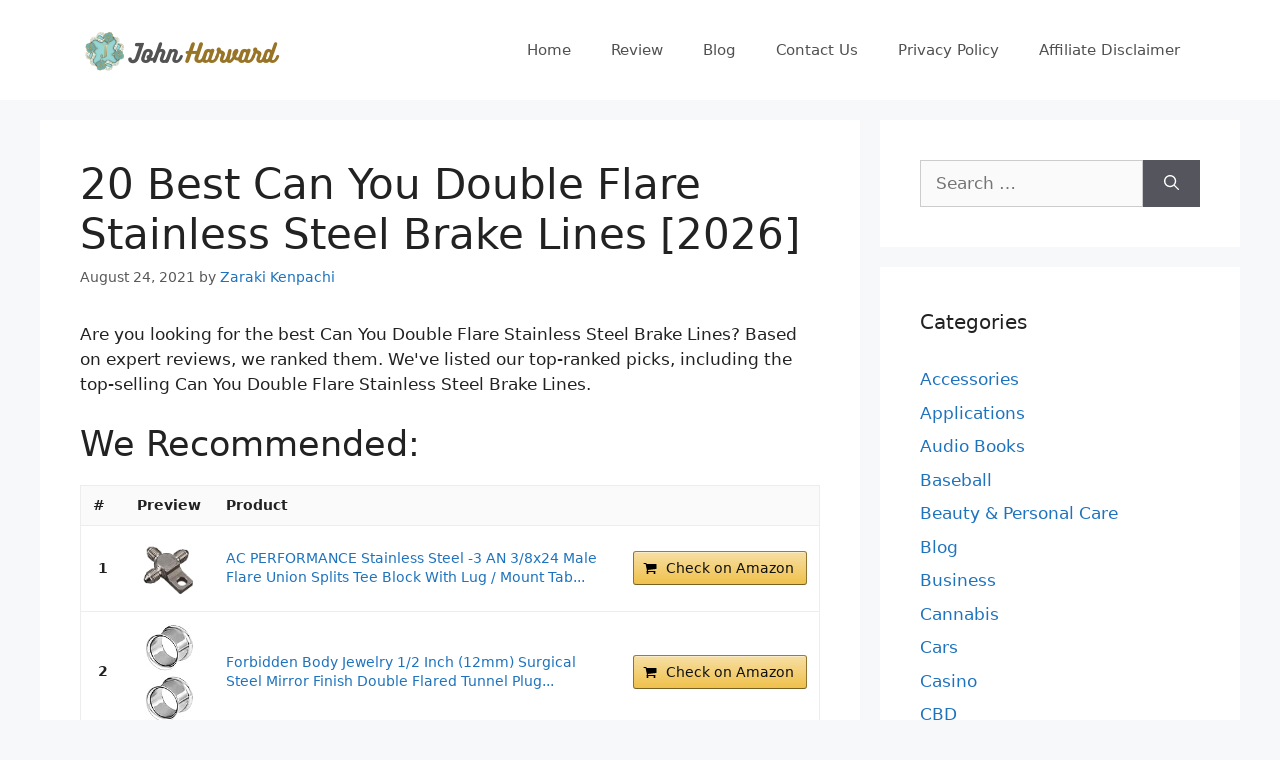

--- FILE ---
content_type: text/html; charset=UTF-8
request_url: https://www.johnharvards.com/best-can-you-double-flare-stainless-steel-brake-lines/
body_size: 24549
content:
<!DOCTYPE html>
<html lang="en-US">
<head>
	<meta charset="UTF-8">
	<meta name='robots' content='index, follow, max-image-preview:large, max-snippet:-1, max-video-preview:-1' />
<meta name="viewport" content="width=device-width, initial-scale=1">
	<!-- This site is optimized with the Yoast SEO plugin v26.8 - https://yoast.com/product/yoast-seo-wordpress/ -->
	<title>Best Can You Double Flare Stainless Steel Brake Lines</title>
	<link rel="canonical" href="https://www.johnharvards.com/best-can-you-double-flare-stainless-steel-brake-lines/" />
	<meta property="og:locale" content="en_US" />
	<meta property="og:type" content="article" />
	<meta property="og:title" content="Best Can You Double Flare Stainless Steel Brake Lines" />
	<meta property="og:description" content="Related Post: Best 1 2 Flare To 3 8 Flare Best Can You Use Compression Fittings On Fuel Lines Best Stainless Steel Water Bottle You Can Boil Water In Best Stainless Steel Water Bottle With Stainless Steel Lid Best Chevrolet Brake Lines Best Dodge Ram Brake Lines Replacement Best Off Road Brake Lines Best Right ... Read more" />
	<meta property="og:url" content="https://www.johnharvards.com/best-can-you-double-flare-stainless-steel-brake-lines/" />
	<meta property="og:site_name" content="John Harvards" />
	<meta property="article:published_time" content="2021-08-24T00:53:12+00:00" />
	<meta property="og:image" content="https://www.johnharvards.com/wp-content/uploads/2022/01/johnharvards.com_.jpg" />
	<meta property="og:image:width" content="820" />
	<meta property="og:image:height" content="820" />
	<meta property="og:image:type" content="image/jpeg" />
	<meta name="author" content="Zaraki Kenpachi" />
	<meta name="twitter:card" content="summary_large_image" />
	<meta name="twitter:label1" content="Written by" />
	<meta name="twitter:data1" content="Zaraki Kenpachi" />
	<meta name="twitter:label2" content="Est. reading time" />
	<meta name="twitter:data2" content="2 minutes" />
	<script type="application/ld+json" class="yoast-schema-graph">{"@context":"https://schema.org","@graph":[{"@type":"Article","@id":"https://www.johnharvards.com/best-can-you-double-flare-stainless-steel-brake-lines/#article","isPartOf":{"@id":"https://www.johnharvards.com/best-can-you-double-flare-stainless-steel-brake-lines/"},"author":{"name":"Zaraki Kenpachi","@id":"https://www.johnharvards.com/#/schema/person/c96be522cf14fe0162aef3e42519b199"},"headline":"20 Best Can You Double Flare Stainless Steel Brake Lines [2026]","datePublished":"2021-08-24T00:53:12+00:00","mainEntityOfPage":{"@id":"https://www.johnharvards.com/best-can-you-double-flare-stainless-steel-brake-lines/"},"wordCount":372,"commentCount":0,"publisher":{"@id":"https://www.johnharvards.com/#organization"},"articleSection":["Reviews"],"inLanguage":"en-US"},{"@type":"WebPage","@id":"https://www.johnharvards.com/best-can-you-double-flare-stainless-steel-brake-lines/","url":"https://www.johnharvards.com/best-can-you-double-flare-stainless-steel-brake-lines/","name":"Best Can You Double Flare Stainless Steel Brake Lines","isPartOf":{"@id":"https://www.johnharvards.com/#website"},"datePublished":"2021-08-24T00:53:12+00:00","inLanguage":"en-US","potentialAction":[{"@type":"ReadAction","target":["https://www.johnharvards.com/best-can-you-double-flare-stainless-steel-brake-lines/"]}]},{"@type":"WebSite","@id":"https://www.johnharvards.com/#website","url":"https://www.johnharvards.com/","name":"John Harvards","description":"Product Research and Review","publisher":{"@id":"https://www.johnharvards.com/#organization"},"potentialAction":[{"@type":"SearchAction","target":{"@type":"EntryPoint","urlTemplate":"https://www.johnharvards.com/?s={search_term_string}"},"query-input":{"@type":"PropertyValueSpecification","valueRequired":true,"valueName":"search_term_string"}}],"inLanguage":"en-US"},{"@type":"Organization","@id":"https://www.johnharvards.com/#organization","name":"John Harvards","url":"https://www.johnharvards.com/","logo":{"@type":"ImageObject","inLanguage":"en-US","@id":"https://www.johnharvards.com/#/schema/logo/image/","url":"https://www.johnharvards.com/wp-content/uploads/2021/04/johnharvards.com-Logo.png","contentUrl":"https://www.johnharvards.com/wp-content/uploads/2021/04/johnharvards.com-Logo.png","width":212,"height":60,"caption":"John Harvards"},"image":{"@id":"https://www.johnharvards.com/#/schema/logo/image/"}},{"@type":"Person","@id":"https://www.johnharvards.com/#/schema/person/c96be522cf14fe0162aef3e42519b199","name":"Zaraki Kenpachi","image":{"@type":"ImageObject","inLanguage":"en-US","@id":"https://www.johnharvards.com/#/schema/person/image/","url":"https://secure.gravatar.com/avatar/77f36eeab64db700a5b21f9fcf3dbff1682be7e6f36faa1c15b72c65ffd7d988?s=96&d=mm&r=g","contentUrl":"https://secure.gravatar.com/avatar/77f36eeab64db700a5b21f9fcf3dbff1682be7e6f36faa1c15b72c65ffd7d988?s=96&d=mm&r=g","caption":"Zaraki Kenpachi"}}]}</script>
	<!-- / Yoast SEO plugin. -->


<link rel="alternate" type="application/rss+xml" title="John Harvards &raquo; Feed" href="https://www.johnharvards.com/feed/" />
<link rel="alternate" title="oEmbed (JSON)" type="application/json+oembed" href="https://www.johnharvards.com/wp-json/oembed/1.0/embed?url=https%3A%2F%2Fwww.johnharvards.com%2Fbest-can-you-double-flare-stainless-steel-brake-lines%2F" />
<link rel="alternate" title="oEmbed (XML)" type="text/xml+oembed" href="https://www.johnharvards.com/wp-json/oembed/1.0/embed?url=https%3A%2F%2Fwww.johnharvards.com%2Fbest-can-you-double-flare-stainless-steel-brake-lines%2F&#038;format=xml" />
<style id='wp-img-auto-sizes-contain-inline-css'>
img:is([sizes=auto i],[sizes^="auto," i]){contain-intrinsic-size:3000px 1500px}
/*# sourceURL=wp-img-auto-sizes-contain-inline-css */
</style>
<style id='wp-emoji-styles-inline-css'>

	img.wp-smiley, img.emoji {
		display: inline !important;
		border: none !important;
		box-shadow: none !important;
		height: 1em !important;
		width: 1em !important;
		margin: 0 0.07em !important;
		vertical-align: -0.1em !important;
		background: none !important;
		padding: 0 !important;
	}
/*# sourceURL=wp-emoji-styles-inline-css */
</style>
<style id='wp-block-library-inline-css'>
:root{--wp-block-synced-color:#7a00df;--wp-block-synced-color--rgb:122,0,223;--wp-bound-block-color:var(--wp-block-synced-color);--wp-editor-canvas-background:#ddd;--wp-admin-theme-color:#007cba;--wp-admin-theme-color--rgb:0,124,186;--wp-admin-theme-color-darker-10:#006ba1;--wp-admin-theme-color-darker-10--rgb:0,107,160.5;--wp-admin-theme-color-darker-20:#005a87;--wp-admin-theme-color-darker-20--rgb:0,90,135;--wp-admin-border-width-focus:2px}@media (min-resolution:192dpi){:root{--wp-admin-border-width-focus:1.5px}}.wp-element-button{cursor:pointer}:root .has-very-light-gray-background-color{background-color:#eee}:root .has-very-dark-gray-background-color{background-color:#313131}:root .has-very-light-gray-color{color:#eee}:root .has-very-dark-gray-color{color:#313131}:root .has-vivid-green-cyan-to-vivid-cyan-blue-gradient-background{background:linear-gradient(135deg,#00d084,#0693e3)}:root .has-purple-crush-gradient-background{background:linear-gradient(135deg,#34e2e4,#4721fb 50%,#ab1dfe)}:root .has-hazy-dawn-gradient-background{background:linear-gradient(135deg,#faaca8,#dad0ec)}:root .has-subdued-olive-gradient-background{background:linear-gradient(135deg,#fafae1,#67a671)}:root .has-atomic-cream-gradient-background{background:linear-gradient(135deg,#fdd79a,#004a59)}:root .has-nightshade-gradient-background{background:linear-gradient(135deg,#330968,#31cdcf)}:root .has-midnight-gradient-background{background:linear-gradient(135deg,#020381,#2874fc)}:root{--wp--preset--font-size--normal:16px;--wp--preset--font-size--huge:42px}.has-regular-font-size{font-size:1em}.has-larger-font-size{font-size:2.625em}.has-normal-font-size{font-size:var(--wp--preset--font-size--normal)}.has-huge-font-size{font-size:var(--wp--preset--font-size--huge)}.has-text-align-center{text-align:center}.has-text-align-left{text-align:left}.has-text-align-right{text-align:right}.has-fit-text{white-space:nowrap!important}#end-resizable-editor-section{display:none}.aligncenter{clear:both}.items-justified-left{justify-content:flex-start}.items-justified-center{justify-content:center}.items-justified-right{justify-content:flex-end}.items-justified-space-between{justify-content:space-between}.screen-reader-text{border:0;clip-path:inset(50%);height:1px;margin:-1px;overflow:hidden;padding:0;position:absolute;width:1px;word-wrap:normal!important}.screen-reader-text:focus{background-color:#ddd;clip-path:none;color:#444;display:block;font-size:1em;height:auto;left:5px;line-height:normal;padding:15px 23px 14px;text-decoration:none;top:5px;width:auto;z-index:100000}html :where(.has-border-color){border-style:solid}html :where([style*=border-top-color]){border-top-style:solid}html :where([style*=border-right-color]){border-right-style:solid}html :where([style*=border-bottom-color]){border-bottom-style:solid}html :where([style*=border-left-color]){border-left-style:solid}html :where([style*=border-width]){border-style:solid}html :where([style*=border-top-width]){border-top-style:solid}html :where([style*=border-right-width]){border-right-style:solid}html :where([style*=border-bottom-width]){border-bottom-style:solid}html :where([style*=border-left-width]){border-left-style:solid}html :where(img[class*=wp-image-]){height:auto;max-width:100%}:where(figure){margin:0 0 1em}html :where(.is-position-sticky){--wp-admin--admin-bar--position-offset:var(--wp-admin--admin-bar--height,0px)}@media screen and (max-width:600px){html :where(.is-position-sticky){--wp-admin--admin-bar--position-offset:0px}}

/*# sourceURL=wp-block-library-inline-css */
</style><style id='global-styles-inline-css'>
:root{--wp--preset--aspect-ratio--square: 1;--wp--preset--aspect-ratio--4-3: 4/3;--wp--preset--aspect-ratio--3-4: 3/4;--wp--preset--aspect-ratio--3-2: 3/2;--wp--preset--aspect-ratio--2-3: 2/3;--wp--preset--aspect-ratio--16-9: 16/9;--wp--preset--aspect-ratio--9-16: 9/16;--wp--preset--color--black: #000000;--wp--preset--color--cyan-bluish-gray: #abb8c3;--wp--preset--color--white: #ffffff;--wp--preset--color--pale-pink: #f78da7;--wp--preset--color--vivid-red: #cf2e2e;--wp--preset--color--luminous-vivid-orange: #ff6900;--wp--preset--color--luminous-vivid-amber: #fcb900;--wp--preset--color--light-green-cyan: #7bdcb5;--wp--preset--color--vivid-green-cyan: #00d084;--wp--preset--color--pale-cyan-blue: #8ed1fc;--wp--preset--color--vivid-cyan-blue: #0693e3;--wp--preset--color--vivid-purple: #9b51e0;--wp--preset--color--contrast: var(--contrast);--wp--preset--color--contrast-2: var(--contrast-2);--wp--preset--color--contrast-3: var(--contrast-3);--wp--preset--color--base: var(--base);--wp--preset--color--base-2: var(--base-2);--wp--preset--color--base-3: var(--base-3);--wp--preset--color--accent: var(--accent);--wp--preset--gradient--vivid-cyan-blue-to-vivid-purple: linear-gradient(135deg,rgb(6,147,227) 0%,rgb(155,81,224) 100%);--wp--preset--gradient--light-green-cyan-to-vivid-green-cyan: linear-gradient(135deg,rgb(122,220,180) 0%,rgb(0,208,130) 100%);--wp--preset--gradient--luminous-vivid-amber-to-luminous-vivid-orange: linear-gradient(135deg,rgb(252,185,0) 0%,rgb(255,105,0) 100%);--wp--preset--gradient--luminous-vivid-orange-to-vivid-red: linear-gradient(135deg,rgb(255,105,0) 0%,rgb(207,46,46) 100%);--wp--preset--gradient--very-light-gray-to-cyan-bluish-gray: linear-gradient(135deg,rgb(238,238,238) 0%,rgb(169,184,195) 100%);--wp--preset--gradient--cool-to-warm-spectrum: linear-gradient(135deg,rgb(74,234,220) 0%,rgb(151,120,209) 20%,rgb(207,42,186) 40%,rgb(238,44,130) 60%,rgb(251,105,98) 80%,rgb(254,248,76) 100%);--wp--preset--gradient--blush-light-purple: linear-gradient(135deg,rgb(255,206,236) 0%,rgb(152,150,240) 100%);--wp--preset--gradient--blush-bordeaux: linear-gradient(135deg,rgb(254,205,165) 0%,rgb(254,45,45) 50%,rgb(107,0,62) 100%);--wp--preset--gradient--luminous-dusk: linear-gradient(135deg,rgb(255,203,112) 0%,rgb(199,81,192) 50%,rgb(65,88,208) 100%);--wp--preset--gradient--pale-ocean: linear-gradient(135deg,rgb(255,245,203) 0%,rgb(182,227,212) 50%,rgb(51,167,181) 100%);--wp--preset--gradient--electric-grass: linear-gradient(135deg,rgb(202,248,128) 0%,rgb(113,206,126) 100%);--wp--preset--gradient--midnight: linear-gradient(135deg,rgb(2,3,129) 0%,rgb(40,116,252) 100%);--wp--preset--font-size--small: 13px;--wp--preset--font-size--medium: 20px;--wp--preset--font-size--large: 36px;--wp--preset--font-size--x-large: 42px;--wp--preset--spacing--20: 0.44rem;--wp--preset--spacing--30: 0.67rem;--wp--preset--spacing--40: 1rem;--wp--preset--spacing--50: 1.5rem;--wp--preset--spacing--60: 2.25rem;--wp--preset--spacing--70: 3.38rem;--wp--preset--spacing--80: 5.06rem;--wp--preset--shadow--natural: 6px 6px 9px rgba(0, 0, 0, 0.2);--wp--preset--shadow--deep: 12px 12px 50px rgba(0, 0, 0, 0.4);--wp--preset--shadow--sharp: 6px 6px 0px rgba(0, 0, 0, 0.2);--wp--preset--shadow--outlined: 6px 6px 0px -3px rgb(255, 255, 255), 6px 6px rgb(0, 0, 0);--wp--preset--shadow--crisp: 6px 6px 0px rgb(0, 0, 0);}:where(.is-layout-flex){gap: 0.5em;}:where(.is-layout-grid){gap: 0.5em;}body .is-layout-flex{display: flex;}.is-layout-flex{flex-wrap: wrap;align-items: center;}.is-layout-flex > :is(*, div){margin: 0;}body .is-layout-grid{display: grid;}.is-layout-grid > :is(*, div){margin: 0;}:where(.wp-block-columns.is-layout-flex){gap: 2em;}:where(.wp-block-columns.is-layout-grid){gap: 2em;}:where(.wp-block-post-template.is-layout-flex){gap: 1.25em;}:where(.wp-block-post-template.is-layout-grid){gap: 1.25em;}.has-black-color{color: var(--wp--preset--color--black) !important;}.has-cyan-bluish-gray-color{color: var(--wp--preset--color--cyan-bluish-gray) !important;}.has-white-color{color: var(--wp--preset--color--white) !important;}.has-pale-pink-color{color: var(--wp--preset--color--pale-pink) !important;}.has-vivid-red-color{color: var(--wp--preset--color--vivid-red) !important;}.has-luminous-vivid-orange-color{color: var(--wp--preset--color--luminous-vivid-orange) !important;}.has-luminous-vivid-amber-color{color: var(--wp--preset--color--luminous-vivid-amber) !important;}.has-light-green-cyan-color{color: var(--wp--preset--color--light-green-cyan) !important;}.has-vivid-green-cyan-color{color: var(--wp--preset--color--vivid-green-cyan) !important;}.has-pale-cyan-blue-color{color: var(--wp--preset--color--pale-cyan-blue) !important;}.has-vivid-cyan-blue-color{color: var(--wp--preset--color--vivid-cyan-blue) !important;}.has-vivid-purple-color{color: var(--wp--preset--color--vivid-purple) !important;}.has-black-background-color{background-color: var(--wp--preset--color--black) !important;}.has-cyan-bluish-gray-background-color{background-color: var(--wp--preset--color--cyan-bluish-gray) !important;}.has-white-background-color{background-color: var(--wp--preset--color--white) !important;}.has-pale-pink-background-color{background-color: var(--wp--preset--color--pale-pink) !important;}.has-vivid-red-background-color{background-color: var(--wp--preset--color--vivid-red) !important;}.has-luminous-vivid-orange-background-color{background-color: var(--wp--preset--color--luminous-vivid-orange) !important;}.has-luminous-vivid-amber-background-color{background-color: var(--wp--preset--color--luminous-vivid-amber) !important;}.has-light-green-cyan-background-color{background-color: var(--wp--preset--color--light-green-cyan) !important;}.has-vivid-green-cyan-background-color{background-color: var(--wp--preset--color--vivid-green-cyan) !important;}.has-pale-cyan-blue-background-color{background-color: var(--wp--preset--color--pale-cyan-blue) !important;}.has-vivid-cyan-blue-background-color{background-color: var(--wp--preset--color--vivid-cyan-blue) !important;}.has-vivid-purple-background-color{background-color: var(--wp--preset--color--vivid-purple) !important;}.has-black-border-color{border-color: var(--wp--preset--color--black) !important;}.has-cyan-bluish-gray-border-color{border-color: var(--wp--preset--color--cyan-bluish-gray) !important;}.has-white-border-color{border-color: var(--wp--preset--color--white) !important;}.has-pale-pink-border-color{border-color: var(--wp--preset--color--pale-pink) !important;}.has-vivid-red-border-color{border-color: var(--wp--preset--color--vivid-red) !important;}.has-luminous-vivid-orange-border-color{border-color: var(--wp--preset--color--luminous-vivid-orange) !important;}.has-luminous-vivid-amber-border-color{border-color: var(--wp--preset--color--luminous-vivid-amber) !important;}.has-light-green-cyan-border-color{border-color: var(--wp--preset--color--light-green-cyan) !important;}.has-vivid-green-cyan-border-color{border-color: var(--wp--preset--color--vivid-green-cyan) !important;}.has-pale-cyan-blue-border-color{border-color: var(--wp--preset--color--pale-cyan-blue) !important;}.has-vivid-cyan-blue-border-color{border-color: var(--wp--preset--color--vivid-cyan-blue) !important;}.has-vivid-purple-border-color{border-color: var(--wp--preset--color--vivid-purple) !important;}.has-vivid-cyan-blue-to-vivid-purple-gradient-background{background: var(--wp--preset--gradient--vivid-cyan-blue-to-vivid-purple) !important;}.has-light-green-cyan-to-vivid-green-cyan-gradient-background{background: var(--wp--preset--gradient--light-green-cyan-to-vivid-green-cyan) !important;}.has-luminous-vivid-amber-to-luminous-vivid-orange-gradient-background{background: var(--wp--preset--gradient--luminous-vivid-amber-to-luminous-vivid-orange) !important;}.has-luminous-vivid-orange-to-vivid-red-gradient-background{background: var(--wp--preset--gradient--luminous-vivid-orange-to-vivid-red) !important;}.has-very-light-gray-to-cyan-bluish-gray-gradient-background{background: var(--wp--preset--gradient--very-light-gray-to-cyan-bluish-gray) !important;}.has-cool-to-warm-spectrum-gradient-background{background: var(--wp--preset--gradient--cool-to-warm-spectrum) !important;}.has-blush-light-purple-gradient-background{background: var(--wp--preset--gradient--blush-light-purple) !important;}.has-blush-bordeaux-gradient-background{background: var(--wp--preset--gradient--blush-bordeaux) !important;}.has-luminous-dusk-gradient-background{background: var(--wp--preset--gradient--luminous-dusk) !important;}.has-pale-ocean-gradient-background{background: var(--wp--preset--gradient--pale-ocean) !important;}.has-electric-grass-gradient-background{background: var(--wp--preset--gradient--electric-grass) !important;}.has-midnight-gradient-background{background: var(--wp--preset--gradient--midnight) !important;}.has-small-font-size{font-size: var(--wp--preset--font-size--small) !important;}.has-medium-font-size{font-size: var(--wp--preset--font-size--medium) !important;}.has-large-font-size{font-size: var(--wp--preset--font-size--large) !important;}.has-x-large-font-size{font-size: var(--wp--preset--font-size--x-large) !important;}
/*# sourceURL=global-styles-inline-css */
</style>

<style id='classic-theme-styles-inline-css'>
/*! This file is auto-generated */
.wp-block-button__link{color:#fff;background-color:#32373c;border-radius:9999px;box-shadow:none;text-decoration:none;padding:calc(.667em + 2px) calc(1.333em + 2px);font-size:1.125em}.wp-block-file__button{background:#32373c;color:#fff;text-decoration:none}
/*# sourceURL=/wp-includes/css/classic-themes.min.css */
</style>
<link rel='stylesheet' id='generate-style-css' href='https://www.johnharvards.com/wp-content/themes/generatepress/assets/css/main.min.css?ver=3.5.1' media='all' />
<style id='generate-style-inline-css'>
body{background-color:#f7f8f9;color:#222222;}a{color:#1e73be;}a:hover, a:focus, a:active{color:#0bedcf;}.wp-block-group__inner-container{max-width:1200px;margin-left:auto;margin-right:auto;}:root{--contrast:#222222;--contrast-2:#575760;--contrast-3:#b2b2be;--base:#f0f0f0;--base-2:#f7f8f9;--base-3:#ffffff;--accent:#1e73be;}:root .has-contrast-color{color:var(--contrast);}:root .has-contrast-background-color{background-color:var(--contrast);}:root .has-contrast-2-color{color:var(--contrast-2);}:root .has-contrast-2-background-color{background-color:var(--contrast-2);}:root .has-contrast-3-color{color:var(--contrast-3);}:root .has-contrast-3-background-color{background-color:var(--contrast-3);}:root .has-base-color{color:var(--base);}:root .has-base-background-color{background-color:var(--base);}:root .has-base-2-color{color:var(--base-2);}:root .has-base-2-background-color{background-color:var(--base-2);}:root .has-base-3-color{color:var(--base-3);}:root .has-base-3-background-color{background-color:var(--base-3);}:root .has-accent-color{color:var(--accent);}:root .has-accent-background-color{background-color:var(--accent);}body, button, input, select, textarea{font-family:-apple-system, system-ui, BlinkMacSystemFont, "Segoe UI", Helvetica, Arial, sans-serif, "Apple Color Emoji", "Segoe UI Emoji", "Segoe UI Symbol";}body{line-height:1.5;}.entry-content > [class*="wp-block-"]:not(:last-child):not(.wp-block-heading){margin-bottom:1.5em;}.main-navigation .main-nav ul ul li a{font-size:14px;}.sidebar .widget, .footer-widgets .widget{font-size:17px;}@media (max-width:768px){h1{font-size:31px;}h2{font-size:27px;}h3{font-size:24px;}h4{font-size:22px;}h5{font-size:19px;}}.top-bar{background-color:#636363;color:#ffffff;}.top-bar a{color:#ffffff;}.top-bar a:hover{color:#303030;}.site-header{background-color:#ffffff;}.main-title a,.main-title a:hover{color:#222222;}.site-description{color:#757575;}.mobile-menu-control-wrapper .menu-toggle,.mobile-menu-control-wrapper .menu-toggle:hover,.mobile-menu-control-wrapper .menu-toggle:focus,.has-inline-mobile-toggle #site-navigation.toggled{background-color:rgba(0, 0, 0, 0.02);}.main-navigation,.main-navigation ul ul{background-color:#ffffff;}.main-navigation .main-nav ul li a, .main-navigation .menu-toggle, .main-navigation .menu-bar-items{color:#515151;}.main-navigation .main-nav ul li:not([class*="current-menu-"]):hover > a, .main-navigation .main-nav ul li:not([class*="current-menu-"]):focus > a, .main-navigation .main-nav ul li.sfHover:not([class*="current-menu-"]) > a, .main-navigation .menu-bar-item:hover > a, .main-navigation .menu-bar-item.sfHover > a{color:#7a8896;background-color:#ffffff;}button.menu-toggle:hover,button.menu-toggle:focus{color:#515151;}.main-navigation .main-nav ul li[class*="current-menu-"] > a{color:#7a8896;background-color:#ffffff;}.navigation-search input[type="search"],.navigation-search input[type="search"]:active, .navigation-search input[type="search"]:focus, .main-navigation .main-nav ul li.search-item.active > a, .main-navigation .menu-bar-items .search-item.active > a{color:#7a8896;background-color:#ffffff;}.main-navigation ul ul{background-color:#eaeaea;}.main-navigation .main-nav ul ul li a{color:#515151;}.main-navigation .main-nav ul ul li:not([class*="current-menu-"]):hover > a,.main-navigation .main-nav ul ul li:not([class*="current-menu-"]):focus > a, .main-navigation .main-nav ul ul li.sfHover:not([class*="current-menu-"]) > a{color:#7a8896;background-color:#eaeaea;}.main-navigation .main-nav ul ul li[class*="current-menu-"] > a{color:#7a8896;background-color:#eaeaea;}.separate-containers .inside-article, .separate-containers .comments-area, .separate-containers .page-header, .one-container .container, .separate-containers .paging-navigation, .inside-page-header{background-color:#ffffff;}.entry-title a{color:#222222;}.entry-title a:hover{color:#55555e;}.entry-meta{color:#595959;}.sidebar .widget{background-color:#ffffff;}.footer-widgets{background-color:#ffffff;}.footer-widgets .widget-title{color:#000000;}.site-info{color:#ffffff;background-color:#55555e;}.site-info a{color:#ffffff;}.site-info a:hover{color:#d3d3d3;}.footer-bar .widget_nav_menu .current-menu-item a{color:#d3d3d3;}input[type="text"],input[type="email"],input[type="url"],input[type="password"],input[type="search"],input[type="tel"],input[type="number"],textarea,select{color:#666666;background-color:#fafafa;border-color:#cccccc;}input[type="text"]:focus,input[type="email"]:focus,input[type="url"]:focus,input[type="password"]:focus,input[type="search"]:focus,input[type="tel"]:focus,input[type="number"]:focus,textarea:focus,select:focus{color:#666666;background-color:#ffffff;border-color:#bfbfbf;}button,html input[type="button"],input[type="reset"],input[type="submit"],a.button,a.wp-block-button__link:not(.has-background){color:#ffffff;background-color:#55555e;}button:hover,html input[type="button"]:hover,input[type="reset"]:hover,input[type="submit"]:hover,a.button:hover,button:focus,html input[type="button"]:focus,input[type="reset"]:focus,input[type="submit"]:focus,a.button:focus,a.wp-block-button__link:not(.has-background):active,a.wp-block-button__link:not(.has-background):focus,a.wp-block-button__link:not(.has-background):hover{color:#ffffff;background-color:#3f4047;}a.generate-back-to-top{background-color:rgba( 0,0,0,0.4 );color:#ffffff;}a.generate-back-to-top:hover,a.generate-back-to-top:focus{background-color:rgba( 0,0,0,0.6 );color:#ffffff;}:root{--gp-search-modal-bg-color:var(--base-3);--gp-search-modal-text-color:var(--contrast);--gp-search-modal-overlay-bg-color:rgba(0,0,0,0.2);}@media (max-width:768px){.main-navigation .menu-bar-item:hover > a, .main-navigation .menu-bar-item.sfHover > a{background:none;color:#515151;}}.nav-below-header .main-navigation .inside-navigation.grid-container, .nav-above-header .main-navigation .inside-navigation.grid-container{padding:0px 20px 0px 20px;}.site-main .wp-block-group__inner-container{padding:40px;}.separate-containers .paging-navigation{padding-top:20px;padding-bottom:20px;}.entry-content .alignwide, body:not(.no-sidebar) .entry-content .alignfull{margin-left:-40px;width:calc(100% + 80px);max-width:calc(100% + 80px);}.rtl .menu-item-has-children .dropdown-menu-toggle{padding-left:20px;}.rtl .main-navigation .main-nav ul li.menu-item-has-children > a{padding-right:20px;}@media (max-width:768px){.separate-containers .inside-article, .separate-containers .comments-area, .separate-containers .page-header, .separate-containers .paging-navigation, .one-container .site-content, .inside-page-header{padding:30px;}.site-main .wp-block-group__inner-container{padding:30px;}.inside-top-bar{padding-right:30px;padding-left:30px;}.inside-header{padding-right:30px;padding-left:30px;}.widget-area .widget{padding-top:30px;padding-right:30px;padding-bottom:30px;padding-left:30px;}.footer-widgets-container{padding-top:30px;padding-right:30px;padding-bottom:30px;padding-left:30px;}.inside-site-info{padding-right:30px;padding-left:30px;}.entry-content .alignwide, body:not(.no-sidebar) .entry-content .alignfull{margin-left:-30px;width:calc(100% + 60px);max-width:calc(100% + 60px);}.one-container .site-main .paging-navigation{margin-bottom:20px;}}/* End cached CSS */.is-right-sidebar{width:30%;}.is-left-sidebar{width:30%;}.site-content .content-area{width:70%;}@media (max-width:768px){.main-navigation .menu-toggle,.sidebar-nav-mobile:not(#sticky-placeholder){display:block;}.main-navigation ul,.gen-sidebar-nav,.main-navigation:not(.slideout-navigation):not(.toggled) .main-nav > ul,.has-inline-mobile-toggle #site-navigation .inside-navigation > *:not(.navigation-search):not(.main-nav){display:none;}.nav-align-right .inside-navigation,.nav-align-center .inside-navigation{justify-content:space-between;}.has-inline-mobile-toggle .mobile-menu-control-wrapper{display:flex;flex-wrap:wrap;}.has-inline-mobile-toggle .inside-header{flex-direction:row;text-align:left;flex-wrap:wrap;}.has-inline-mobile-toggle .header-widget,.has-inline-mobile-toggle #site-navigation{flex-basis:100%;}.nav-float-left .has-inline-mobile-toggle #site-navigation{order:10;}}
.dynamic-author-image-rounded{border-radius:100%;}.dynamic-featured-image, .dynamic-author-image{vertical-align:middle;}.one-container.blog .dynamic-content-template:not(:last-child), .one-container.archive .dynamic-content-template:not(:last-child){padding-bottom:0px;}.dynamic-entry-excerpt > p:last-child{margin-bottom:0px;}
/*# sourceURL=generate-style-inline-css */
</style>
<link rel="https://api.w.org/" href="https://www.johnharvards.com/wp-json/" /><link rel="alternate" title="JSON" type="application/json" href="https://www.johnharvards.com/wp-json/wp/v2/posts/31280" /><link rel="EditURI" type="application/rsd+xml" title="RSD" href="https://www.johnharvards.com/xmlrpc.php?rsd" />
<meta name="generator" content="WordPress 6.9" />
<link rel='shortlink' href='https://www.johnharvards.com/?p=31280' />
<style type="text/css">.aawp .aawp-tb__row--highlight{background-color:#256aaf;}.aawp .aawp-tb__row--highlight{color:#256aaf;}.aawp .aawp-tb__row--highlight a{color:#256aaf;}</style><!-- Global site tag (gtag.js) - Google Analytics -->
<script async src="https://www.googletagmanager.com/gtag/js?id=G-YCJL4SJEV6"></script>
<script>
  window.dataLayer = window.dataLayer || [];
  function gtag(){dataLayer.push(arguments);}
  gtag('js', new Date());

  gtag('config', 'G-YCJL4SJEV6');
</script><link rel="icon" href="https://www.johnharvards.com/wp-content/uploads/2022/01/zelenosrce.png" sizes="32x32" />
<link rel="icon" href="https://www.johnharvards.com/wp-content/uploads/2022/01/zelenosrce.png" sizes="192x192" />
<link rel="apple-touch-icon" href="https://www.johnharvards.com/wp-content/uploads/2022/01/zelenosrce.png" />
<meta name="msapplication-TileImage" content="https://www.johnharvards.com/wp-content/uploads/2022/01/zelenosrce.png" />
<link rel='stylesheet' id='aawp-css' href='https://www.johnharvards.com/wp-content/plugins/aawp/assets/dist/css/main.css?ver=4.2.3' media='all' />
</head>

<body class="wp-singular post-template-default single single-post postid-31280 single-format-standard wp-custom-logo wp-embed-responsive wp-theme-generatepress aawp-custom post-image-above-header post-image-aligned-center right-sidebar nav-float-right separate-containers header-aligned-left dropdown-hover" itemtype="https://schema.org/Blog" itemscope>
	<a class="screen-reader-text skip-link" href="#content" title="Skip to content">Skip to content</a>		<header class="site-header has-inline-mobile-toggle" id="masthead" aria-label="Site"  itemtype="https://schema.org/WPHeader" itemscope>
			<div class="inside-header grid-container">
				<div class="site-logo">
					<a href="https://www.johnharvards.com/" rel="home">
						<img  class="header-image is-logo-image" alt="John Harvards" src="https://www.johnharvards.com/wp-content/uploads/2021/04/johnharvards.com-Logo.png" width="212" height="60" />
					</a>
				</div>	<nav class="main-navigation mobile-menu-control-wrapper" id="mobile-menu-control-wrapper" aria-label="Mobile Toggle">
				<button data-nav="site-navigation" class="menu-toggle" aria-controls="primary-menu" aria-expanded="false">
			<span class="gp-icon icon-menu-bars"><svg viewBox="0 0 512 512" aria-hidden="true" xmlns="http://www.w3.org/2000/svg" width="1em" height="1em"><path d="M0 96c0-13.255 10.745-24 24-24h464c13.255 0 24 10.745 24 24s-10.745 24-24 24H24c-13.255 0-24-10.745-24-24zm0 160c0-13.255 10.745-24 24-24h464c13.255 0 24 10.745 24 24s-10.745 24-24 24H24c-13.255 0-24-10.745-24-24zm0 160c0-13.255 10.745-24 24-24h464c13.255 0 24 10.745 24 24s-10.745 24-24 24H24c-13.255 0-24-10.745-24-24z" /></svg><svg viewBox="0 0 512 512" aria-hidden="true" xmlns="http://www.w3.org/2000/svg" width="1em" height="1em"><path d="M71.029 71.029c9.373-9.372 24.569-9.372 33.942 0L256 222.059l151.029-151.03c9.373-9.372 24.569-9.372 33.942 0 9.372 9.373 9.372 24.569 0 33.942L289.941 256l151.03 151.029c9.372 9.373 9.372 24.569 0 33.942-9.373 9.372-24.569 9.372-33.942 0L256 289.941l-151.029 151.03c-9.373 9.372-24.569 9.372-33.942 0-9.372-9.373-9.372-24.569 0-33.942L222.059 256 71.029 104.971c-9.372-9.373-9.372-24.569 0-33.942z" /></svg></span><span class="screen-reader-text">Menu</span>		</button>
	</nav>
			<nav class="main-navigation sub-menu-right" id="site-navigation" aria-label="Primary"  itemtype="https://schema.org/SiteNavigationElement" itemscope>
			<div class="inside-navigation grid-container">
								<button class="menu-toggle" aria-controls="primary-menu" aria-expanded="false">
					<span class="gp-icon icon-menu-bars"><svg viewBox="0 0 512 512" aria-hidden="true" xmlns="http://www.w3.org/2000/svg" width="1em" height="1em"><path d="M0 96c0-13.255 10.745-24 24-24h464c13.255 0 24 10.745 24 24s-10.745 24-24 24H24c-13.255 0-24-10.745-24-24zm0 160c0-13.255 10.745-24 24-24h464c13.255 0 24 10.745 24 24s-10.745 24-24 24H24c-13.255 0-24-10.745-24-24zm0 160c0-13.255 10.745-24 24-24h464c13.255 0 24 10.745 24 24s-10.745 24-24 24H24c-13.255 0-24-10.745-24-24z" /></svg><svg viewBox="0 0 512 512" aria-hidden="true" xmlns="http://www.w3.org/2000/svg" width="1em" height="1em"><path d="M71.029 71.029c9.373-9.372 24.569-9.372 33.942 0L256 222.059l151.029-151.03c9.373-9.372 24.569-9.372 33.942 0 9.372 9.373 9.372 24.569 0 33.942L289.941 256l151.03 151.029c9.372 9.373 9.372 24.569 0 33.942-9.373 9.372-24.569 9.372-33.942 0L256 289.941l-151.029 151.03c-9.373 9.372-24.569 9.372-33.942 0-9.372-9.373-9.372-24.569 0-33.942L222.059 256 71.029 104.971c-9.372-9.373-9.372-24.569 0-33.942z" /></svg></span><span class="mobile-menu">Menu</span>				</button>
				<div id="primary-menu" class="main-nav"><ul id="menu-top" class=" menu sf-menu"><li id="menu-item-19" class="menu-item menu-item-type-custom menu-item-object-custom menu-item-19"><a href="https://johnharvards.com/">Home</a></li>
<li id="menu-item-50" class="menu-item menu-item-type-taxonomy menu-item-object-category menu-item-50"><a href="https://www.johnharvards.com/category/review/">Review</a></li>
<li id="menu-item-49" class="menu-item menu-item-type-taxonomy menu-item-object-category menu-item-49"><a href="https://www.johnharvards.com/category/blog/">Blog</a></li>
<li id="menu-item-20" class="menu-item menu-item-type-post_type menu-item-object-page menu-item-20"><a href="https://www.johnharvards.com/contact-us/">Contact Us</a></li>
<li id="menu-item-66" class="menu-item menu-item-type-post_type menu-item-object-page menu-item-66"><a href="https://www.johnharvards.com/privacy-policy/">Privacy Policy</a></li>
<li id="menu-item-69" class="menu-item menu-item-type-post_type menu-item-object-page menu-item-69"><a href="https://www.johnharvards.com/affiliate-disclaimer/">Affiliate Disclaimer</a></li>
</ul></div>			</div>
		</nav>
					</div>
		</header>
		
	<div class="site grid-container container hfeed" id="page">
				<div class="site-content" id="content">
			
	<div class="content-area" id="primary">
		<main class="site-main" id="main">
			
<article id="post-31280" class="post-31280 post type-post status-publish format-standard hentry category-reviews" itemtype="https://schema.org/CreativeWork" itemscope>
	<div class="inside-article">
					<header class="entry-header">
				<h1 class="entry-title" itemprop="headline">20 Best  Can You Double Flare Stainless Steel Brake Lines [2026]</h1>		<div class="entry-meta">
			<span class="posted-on"><time class="entry-date published" datetime="2021-08-24T00:53:12+02:00" itemprop="datePublished">August 24, 2021</time></span> <span class="byline">by <span class="author vcard" itemprop="author" itemtype="https://schema.org/Person" itemscope><a class="url fn n" href="https://www.johnharvards.com/author/zaraki-kenpachi/" title="View all posts by Zaraki Kenpachi" rel="author" itemprop="url"><span class="author-name" itemprop="name">Zaraki Kenpachi</span></a></span></span> 		</div>
					</header>
			
		<div class="entry-content" itemprop="text">
			<div class="amazon_header"><p>Are you looking for the best  Can You Double Flare Stainless Steel Brake Lines? Based on expert reviews, we ranked them. We've listed our top-ranked picks, including the top-selling  Can You Double Flare Stainless Steel Brake Lines.</p>

<h2>We Recommended:</h2></div><div class="amazon_list">
<div class="aawp">

    <table class="aawp-table">
        <thead>
            <tr>
                                    <th class="aawp-table__th-position">#</th>
                                <th class="aawp-table__th-thumb">Preview</th>
                <th class="aawp-table__th-title">Product</th>
                                                <th class="aawp-table__th-links"></th>
            </tr>
        </thead>
        <tbody>
                    
            <tr class="aawp-product aawp-product--bestseller aawp-product--ribbon"  data-aawp-product-asin="B078BC2FCL" data-aawp-product-id="1122290" data-aawp-tracking-id="johnharvards-20" data-aawp-product-title="AC PERFORMANCE Stainless Steel -3 AN 3/8x24 Male Flare Union Splits Tee Block With Lug / Mount Tab / Locator -3 AN to 2x AN3 Male Flare Coupling Union All Sides Hose Fitting" data-aawp-geotargeting="true" data-aawp-local-click-tracking="1">
                                    <td class="aawp-table__td-position" data-label="Bestseller No.">1</td>
                                <td class="aawp-table__td-thumb" data-label="Preview">
                    <a href="https://www.amazon.com/dp/B078BC2FCL?tag=johnharvards-20&linkCode=osi&th=1&psc=1&keywords=can%20you%20double%20flare%20stainless%20steel%20brake%20lines" title="AC PERFORMANCE Stainless Steel -3 AN 3/8x24 Male Flare Union Splits Tee Block With Lug / Mount Tab /..." rel="nofollow noopener sponsored" target="_blank">
                        <img decoding="async" class="aawp-product__img" src="https://m.media-amazon.com/images/I/513HriVb63L._SL160_.jpg" alt="AC PERFORMANCE Stainless Steel -3 AN 3/8x24 Male Flare Union Splits Tee Block With Lug / Mount Tab /..."  />
                    </a>
                </td>
                <td class="aawp-table__td-title" data-label="Product">
                    <a class="aawp-product__title" href="https://www.amazon.com/dp/B078BC2FCL?tag=johnharvards-20&linkCode=osi&th=1&psc=1&keywords=can%20you%20double%20flare%20stainless%20steel%20brake%20lines" title="AC PERFORMANCE Stainless Steel -3 AN 3/8x24 Male Flare Union Splits Tee Block With Lug / Mount Tab /..."
                       rel="nofollow noopener sponsored" target="_blank">AC PERFORMANCE Stainless Steel -3 AN 3/8x24 Male Flare Union Splits Tee Block With Lug / Mount Tab...                    </a>
                </td>
                                                <td class="aawp-table__td-links" data-label="Link">
                    <a class="aawp-button aawp-button--buy aawp-button aawp-button--amazon aawp-button--icon aawp-button--icon-black" href="https://www.amazon.com/dp/B078BC2FCL?tag=johnharvards-20&#038;linkCode=osi&#038;th=1&#038;psc=1&#038;keywords=can%20you%20double%20flare%20stainless%20steel%20brake%20lines" title="Check on Amazon" target="_blank" rel="nofollow noopener sponsored">Check on Amazon</a>                </td>
            </tr>

                    
            <tr class="aawp-product aawp-product--bestseller aawp-product--ribbon"  data-aawp-product-asin="B07GQ59RR3" data-aawp-product-id="2847707" data-aawp-tracking-id="johnharvards-20" data-aawp-product-title="Forbidden Body Jewelry 1/2 Inch  12mm  Surgical Steel Mirror Finish Double Flared Tunnel Plug Earrings" data-aawp-geotargeting="true" data-aawp-local-click-tracking="1">
                                    <td class="aawp-table__td-position" data-label="Bestseller No.">2</td>
                                <td class="aawp-table__td-thumb" data-label="Preview">
                    <a href="https://www.amazon.com/dp/B07GQ59RR3?tag=johnharvards-20&linkCode=osi&th=1&psc=1&keywords=can%20you%20double%20flare%20stainless%20steel%20brake%20lines" title="Forbidden Body Jewelry 1/2 Inch (12mm) Surgical Steel Mirror Finish Double Flared Tunnel Plug..." rel="nofollow noopener sponsored" target="_blank">
                        <img decoding="async" class="aawp-product__img" src="https://m.media-amazon.com/images/I/31tigQhTKzL._SL160_.jpg" alt="Forbidden Body Jewelry 1/2 Inch (12mm) Surgical Steel Mirror Finish Double Flared Tunnel Plug..."  />
                    </a>
                </td>
                <td class="aawp-table__td-title" data-label="Product">
                    <a class="aawp-product__title" href="https://www.amazon.com/dp/B07GQ59RR3?tag=johnharvards-20&linkCode=osi&th=1&psc=1&keywords=can%20you%20double%20flare%20stainless%20steel%20brake%20lines" title="Forbidden Body Jewelry 1/2 Inch (12mm) Surgical Steel Mirror Finish Double Flared Tunnel Plug..."
                       rel="nofollow noopener sponsored" target="_blank">Forbidden Body Jewelry 1/2 Inch (12mm) Surgical Steel Mirror Finish Double Flared Tunnel Plug...                    </a>
                </td>
                                                <td class="aawp-table__td-links" data-label="Link">
                    <a class="aawp-button aawp-button--buy aawp-button aawp-button--amazon aawp-button--icon aawp-button--icon-black" href="https://www.amazon.com/dp/B07GQ59RR3?tag=johnharvards-20&#038;linkCode=osi&#038;th=1&#038;psc=1&#038;keywords=can%20you%20double%20flare%20stainless%20steel%20brake%20lines" title="Check on Amazon" target="_blank" rel="nofollow noopener sponsored">Check on Amazon</a>                </td>
            </tr>

                    
            <tr class="aawp-product aawp-product--bestseller aawp-product--ribbon"  data-aawp-product-asin="B08RH8VVPJ" data-aawp-product-id="2847709" data-aawp-tracking-id="johnharvards-20" data-aawp-product-title="4LIFETIMELINES 25 ft 3/16 316L Marine Grade Stainless Steel Brake Line Replacement Tubing Coil and Fitting Kit 16 Fittings Included Inverted Flare SAE Thread 0.028 inch wall thickness" data-aawp-geotargeting="true" data-aawp-local-click-tracking="1">
                                    <td class="aawp-table__td-position" data-label="Bestseller No.">3</td>
                                <td class="aawp-table__td-thumb" data-label="Preview">
                    <a href="https://www.amazon.com/dp/B08RH8VVPJ?tag=johnharvards-20&linkCode=osi&th=1&psc=1&keywords=can%20you%20double%20flare%20stainless%20steel%20brake%20lines" title="4LIFETIMELINES 25 ft 3/16 316L Marine Grade Stainless Steel Brake Line Replacement Tubing Coil and..." rel="nofollow noopener sponsored" target="_blank">
                        <img decoding="async" class="aawp-product__img" src="https://m.media-amazon.com/images/I/51Q7O5P1ijL._SL160_.jpg" alt="4LIFETIMELINES 25 ft 3/16 316L Marine Grade Stainless Steel Brake Line Replacement Tubing Coil and..."  />
                    </a>
                </td>
                <td class="aawp-table__td-title" data-label="Product">
                    <a class="aawp-product__title" href="https://www.amazon.com/dp/B08RH8VVPJ?tag=johnharvards-20&linkCode=osi&th=1&psc=1&keywords=can%20you%20double%20flare%20stainless%20steel%20brake%20lines" title="4LIFETIMELINES 25 ft 3/16 316L Marine Grade Stainless Steel Brake Line Replacement Tubing Coil and..."
                       rel="nofollow noopener sponsored" target="_blank">4LIFETIMELINES 25 ft 3/16 316L Marine Grade Stainless Steel Brake Line Replacement Tubing Coil...                    </a>
                </td>
                                                <td class="aawp-table__td-links" data-label="Link">
                    <a class="aawp-button aawp-button--buy aawp-button aawp-button--amazon aawp-button--icon aawp-button--icon-black" href="https://www.amazon.com/dp/B08RH8VVPJ?tag=johnharvards-20&#038;linkCode=osi&#038;th=1&#038;psc=1&#038;keywords=can%20you%20double%20flare%20stainless%20steel%20brake%20lines" title="Check on Amazon" target="_blank" rel="nofollow noopener sponsored">Check on Amazon</a>                </td>
            </tr>

                    
            <tr class="aawp-product aawp-product--bestseller aawp-product--ribbon"  data-aawp-product-asin="B07BMZGKT1" data-aawp-product-id="2847710" data-aawp-tracking-id="johnharvards-20" data-aawp-product-title="4LIFETIMELINES Galvanized Steel Brake Fuel Transmission Line Tubing Coil 1/4 x 25" data-aawp-geotargeting="true" data-aawp-local-click-tracking="1">
                                    <td class="aawp-table__td-position" data-label="Bestseller No.">4</td>
                                <td class="aawp-table__td-thumb" data-label="Preview">
                    <a href="https://www.amazon.com/dp/B07BMZGKT1?tag=johnharvards-20&linkCode=osi&th=1&psc=1&keywords=can%20you%20double%20flare%20stainless%20steel%20brake%20lines" title="4LIFETIMELINES Galvanized Steel Brake, Fuel, Transmission Line Tubing Coil, 1/4 x 25" rel="nofollow noopener sponsored" target="_blank">
                        <img decoding="async" class="aawp-product__img" src="https://m.media-amazon.com/images/I/51e9wd3jx5L._SL160_.jpg" alt="4LIFETIMELINES Galvanized Steel Brake, Fuel, Transmission Line Tubing Coil, 1/4 x 25"  />
                    </a>
                </td>
                <td class="aawp-table__td-title" data-label="Product">
                    <a class="aawp-product__title" href="https://www.amazon.com/dp/B07BMZGKT1?tag=johnharvards-20&linkCode=osi&th=1&psc=1&keywords=can%20you%20double%20flare%20stainless%20steel%20brake%20lines" title="4LIFETIMELINES Galvanized Steel Brake, Fuel, Transmission Line Tubing Coil, 1/4 x 25"
                       rel="nofollow noopener sponsored" target="_blank">4LIFETIMELINES Galvanized Steel Brake, Fuel, Transmission Line Tubing Coil, 1/4 x 25                    </a>
                </td>
                                                <td class="aawp-table__td-links" data-label="Link">
                    <a class="aawp-button aawp-button--buy aawp-button aawp-button--amazon aawp-button--icon aawp-button--icon-black" href="https://www.amazon.com/dp/B07BMZGKT1?tag=johnharvards-20&#038;linkCode=osi&#038;th=1&#038;psc=1&#038;keywords=can%20you%20double%20flare%20stainless%20steel%20brake%20lines" title="Check on Amazon" target="_blank" rel="nofollow noopener sponsored">Check on Amazon</a>                </td>
            </tr>

                    
            <tr class="aawp-product aawp-product--bestseller aawp-product--ribbon"  data-aawp-product-asin="B07BN2WC32" data-aawp-product-id="2638812" data-aawp-tracking-id="johnharvards-20" data-aawp-product-title="4LIFETIMELINES PVF-Coated Steel Brake Fuel Transmission Line Tubing Coil 3/8 x 25 ft" data-aawp-geotargeting="true" data-aawp-local-click-tracking="1">
                                    <td class="aawp-table__td-position" data-label="Bestseller No.">5</td>
                                <td class="aawp-table__td-thumb" data-label="Preview">
                    <a href="https://www.amazon.com/dp/B07BN2WC32?tag=johnharvards-20&linkCode=osi&th=1&psc=1&keywords=can%20you%20double%20flare%20stainless%20steel%20brake%20lines" title="4LIFETIMELINES PVF-Coated Steel Brake, Fuel, Transmission Line Tubing Coil, 3/8 x 25 ft" rel="nofollow noopener sponsored" target="_blank">
                        <img decoding="async" class="aawp-product__img" src="https://m.media-amazon.com/images/I/51emjS1SKnL._SL160_.jpg" alt="4LIFETIMELINES PVF-Coated Steel Brake, Fuel, Transmission Line Tubing Coil, 3/8 x 25 ft"  />
                    </a>
                </td>
                <td class="aawp-table__td-title" data-label="Product">
                    <a class="aawp-product__title" href="https://www.amazon.com/dp/B07BN2WC32?tag=johnharvards-20&linkCode=osi&th=1&psc=1&keywords=can%20you%20double%20flare%20stainless%20steel%20brake%20lines" title="4LIFETIMELINES PVF-Coated Steel Brake, Fuel, Transmission Line Tubing Coil, 3/8 x 25 ft"
                       rel="nofollow noopener sponsored" target="_blank">4LIFETIMELINES PVF-Coated Steel Brake, Fuel, Transmission Line Tubing Coil, 3/8 x 25 ft                    </a>
                </td>
                                                <td class="aawp-table__td-links" data-label="Link">
                    <a class="aawp-button aawp-button--buy aawp-button aawp-button--amazon aawp-button--icon aawp-button--icon-black" href="https://www.amazon.com/dp/B07BN2WC32?tag=johnharvards-20&#038;linkCode=osi&#038;th=1&#038;psc=1&#038;keywords=can%20you%20double%20flare%20stainless%20steel%20brake%20lines" title="Check on Amazon" target="_blank" rel="nofollow noopener sponsored">Check on Amazon</a>                </td>
            </tr>

                    
            <tr class="aawp-product aawp-product--bestseller aawp-product--ribbon"  data-aawp-product-asin="B01AT2E392" data-aawp-product-id="2847711" data-aawp-tracking-id="johnharvards-20" data-aawp-product-title="Qmcandy 4 Pairs Stainless Steel Double Twin Flare Flesh Tunnel Ear Plug Gauges 9/16 inch" data-aawp-geotargeting="true" data-aawp-local-click-tracking="1">
                                    <td class="aawp-table__td-position" data-label="Bestseller No.">6</td>
                                <td class="aawp-table__td-thumb" data-label="Preview">
                    <a href="https://www.amazon.com/dp/B01AT2E392?tag=johnharvards-20&linkCode=osi&th=1&psc=1&keywords=can%20you%20double%20flare%20stainless%20steel%20brake%20lines" title="Qmcandy 4 Pairs Stainless Steel Double Twin Flare Flesh Tunnel Ear Plug Gauges 9/16 inch" rel="nofollow noopener sponsored" target="_blank">
                        <img decoding="async" class="aawp-product__img" src="https://m.media-amazon.com/images/I/51T0-bH1CtL._SL160_.jpg" alt="Qmcandy 4 Pairs Stainless Steel Double Twin Flare Flesh Tunnel Ear Plug Gauges 9/16 inch"  />
                    </a>
                </td>
                <td class="aawp-table__td-title" data-label="Product">
                    <a class="aawp-product__title" href="https://www.amazon.com/dp/B01AT2E392?tag=johnharvards-20&linkCode=osi&th=1&psc=1&keywords=can%20you%20double%20flare%20stainless%20steel%20brake%20lines" title="Qmcandy 4 Pairs Stainless Steel Double Twin Flare Flesh Tunnel Ear Plug Gauges 9/16 inch"
                       rel="nofollow noopener sponsored" target="_blank">Qmcandy 4 Pairs Stainless Steel Double Twin Flare Flesh Tunnel Ear Plug Gauges 9/16 inch                    </a>
                </td>
                                                <td class="aawp-table__td-links" data-label="Link">
                    <a class="aawp-button aawp-button--buy aawp-button aawp-button--amazon aawp-button--icon aawp-button--icon-black" href="https://www.amazon.com/dp/B01AT2E392?tag=johnharvards-20&#038;linkCode=osi&#038;th=1&#038;psc=1&#038;keywords=can%20you%20double%20flare%20stainless%20steel%20brake%20lines" title="Check on Amazon" target="_blank" rel="nofollow noopener sponsored">Check on Amazon</a>                </td>
            </tr>

                    
            <tr class="aawp-product aawp-product--bestseller aawp-product--ribbon"  data-aawp-product-asin="B08FMFH432" data-aawp-product-id="2847712" data-aawp-tracking-id="johnharvards-20" data-aawp-product-title="The Stop Shop Pair of Stainless Steel Rear Axle Brake Lines Already Cut and Flared with Correct Fittings Just bend into Place Once Received" data-aawp-geotargeting="true" data-aawp-local-click-tracking="1">
                                    <td class="aawp-table__td-position" data-label="Bestseller No.">7</td>
                                <td class="aawp-table__td-thumb" data-label="Preview">
                    <a href="https://www.amazon.com/dp/B08FMFH432?tag=johnharvards-20&linkCode=osi&th=1&psc=1&keywords=can%20you%20double%20flare%20stainless%20steel%20brake%20lines" title="The Stop Shop Pair of Stainless Steel Rear Axle Brake Lines. Already Cut and Flared with Correct..." rel="nofollow noopener sponsored" target="_blank">
                        <img decoding="async" class="aawp-product__img" src="https://m.media-amazon.com/images/I/31Jc7Omn6fL._SL160_.jpg" alt="The Stop Shop Pair of Stainless Steel Rear Axle Brake Lines. Already Cut and Flared with Correct..."  />
                    </a>
                </td>
                <td class="aawp-table__td-title" data-label="Product">
                    <a class="aawp-product__title" href="https://www.amazon.com/dp/B08FMFH432?tag=johnharvards-20&linkCode=osi&th=1&psc=1&keywords=can%20you%20double%20flare%20stainless%20steel%20brake%20lines" title="The Stop Shop Pair of Stainless Steel Rear Axle Brake Lines. Already Cut and Flared with Correct..."
                       rel="nofollow noopener sponsored" target="_blank">The Stop Shop Pair of Stainless Steel Rear Axle Brake Lines. Already Cut and Flared with Correct...                    </a>
                </td>
                                                <td class="aawp-table__td-links" data-label="Link">
                    <a class="aawp-button aawp-button--buy aawp-button aawp-button--amazon aawp-button--icon aawp-button--icon-black" href="https://www.amazon.com/dp/B08FMFH432?tag=johnharvards-20&#038;linkCode=osi&#038;th=1&#038;psc=1&#038;keywords=can%20you%20double%20flare%20stainless%20steel%20brake%20lines" title="Check on Amazon" target="_blank" rel="nofollow noopener sponsored">Check on Amazon</a>                </td>
            </tr>

                    
            <tr class="aawp-product aawp-product--bestseller aawp-product--ribbon"  data-aawp-product-asin="B07C8KHL59" data-aawp-product-id="4596034" data-aawp-tracking-id="johnharvards-20" data-aawp-product-title="4LIFETIMELINES Brake Line Kit – Professional Grade Galvanized Steel Tube 3/16 Brake Line – 25Ft Brake Line Tubing Coil with 16 Fittings" data-aawp-geotargeting="true" data-aawp-local-click-tracking="1">
                                    <td class="aawp-table__td-position" data-label="Bestseller No.">8</td>
                                <td class="aawp-table__td-thumb" data-label="Preview">
                    <a href="https://www.amazon.com/dp/B07C8KHL59?tag=johnharvards-20&linkCode=osi&th=1&psc=1&keywords=can%20you%20double%20flare%20stainless%20steel%20brake%20lines" title="4LIFETIMELINES Brake Line Kit – Professional Grade Galvanized Steel Tube 3/16 Brake Line – 25Ft..." rel="nofollow noopener sponsored" target="_blank">
                        <img decoding="async" class="aawp-product__img" src="https://m.media-amazon.com/images/I/51SUedKxP9L._SL160_.jpg" alt="4LIFETIMELINES Brake Line Kit – Professional Grade Galvanized Steel Tube 3/16 Brake Line – 25Ft..."  />
                    </a>
                </td>
                <td class="aawp-table__td-title" data-label="Product">
                    <a class="aawp-product__title" href="https://www.amazon.com/dp/B07C8KHL59?tag=johnharvards-20&linkCode=osi&th=1&psc=1&keywords=can%20you%20double%20flare%20stainless%20steel%20brake%20lines" title="4LIFETIMELINES Brake Line Kit – Professional Grade Galvanized Steel Tube 3/16 Brake Line – 25Ft..."
                       rel="nofollow noopener sponsored" target="_blank">4LIFETIMELINES Brake Line Kit – Professional Grade Galvanized Steel Tube 3/16 Brake Line –...                    </a>
                </td>
                                                <td class="aawp-table__td-links" data-label="Link">
                    <a class="aawp-button aawp-button--buy aawp-button aawp-button--amazon aawp-button--icon aawp-button--icon-black" href="https://www.amazon.com/dp/B07C8KHL59?tag=johnharvards-20&#038;linkCode=osi&#038;th=1&#038;psc=1&#038;keywords=can%20you%20double%20flare%20stainless%20steel%20brake%20lines" title="Check on Amazon" target="_blank" rel="nofollow noopener sponsored">Check on Amazon</a>                </td>
            </tr>

                    
            <tr class="aawp-product aawp-product--ribbon aawp-product--sale aawp-product--bestseller"  data-aawp-product-asin="B0136U9JJS" data-aawp-product-id="2847713" data-aawp-tracking-id="johnharvards-20" data-aawp-product-title="STOP TECH 95044007" data-aawp-geotargeting="true" data-aawp-local-click-tracking="1">
                                    <td class="aawp-table__td-position" data-label="Bestseller No.">9</td>
                                <td class="aawp-table__td-thumb" data-label="Preview">
                    <a href="https://www.amazon.com/dp/B0136U9JJS?tag=johnharvards-20&linkCode=osi&th=1&psc=1&keywords=can%20you%20double%20flare%20stainless%20steel%20brake%20lines" title="STOP TECH 95044007" rel="nofollow noopener sponsored" target="_blank">
                        <img decoding="async" class="aawp-product__img" src="https://m.media-amazon.com/images/I/41uKJSi717L._SL160_.jpg" alt="STOP TECH 95044007"  />
                    </a>
                </td>
                <td class="aawp-table__td-title" data-label="Product">
                    <a class="aawp-product__title" href="https://www.amazon.com/dp/B0136U9JJS?tag=johnharvards-20&linkCode=osi&th=1&psc=1&keywords=can%20you%20double%20flare%20stainless%20steel%20brake%20lines" title="STOP TECH 95044007"
                       rel="nofollow noopener sponsored" target="_blank">STOP TECH 95044007                    </a>
                </td>
                                                <td class="aawp-table__td-links" data-label="Link">
                    <a class="aawp-button aawp-button--buy aawp-button aawp-button--amazon aawp-button--icon aawp-button--icon-black" href="https://www.amazon.com/dp/B0136U9JJS?tag=johnharvards-20&#038;linkCode=osi&#038;th=1&#038;psc=1&#038;keywords=can%20you%20double%20flare%20stainless%20steel%20brake%20lines" title="Check on Amazon" target="_blank" rel="nofollow noopener sponsored">Check on Amazon</a>                </td>
            </tr>

                    
            <tr class="aawp-product aawp-product--ribbon aawp-product--sale aawp-product--bestseller"  data-aawp-product-asin="B002SAPVWW" data-aawp-product-id="2847714" data-aawp-tracking-id="johnharvards-20" data-aawp-product-title="K&S Metal Round Tube 7/32  D X 12  L Brass Carded" data-aawp-geotargeting="true" data-aawp-local-click-tracking="1">
                                    <td class="aawp-table__td-position" data-label="Bestseller No.">10</td>
                                <td class="aawp-table__td-thumb" data-label="Preview">
                    <a href="https://www.amazon.com/dp/B002SAPVWW?tag=johnharvards-20&linkCode=osi&th=1&psc=1&keywords=can%20you%20double%20flare%20stainless%20steel%20brake%20lines" title="K&S Metal Round Tube 7/32' D X 12' L Brass Carded" rel="nofollow noopener sponsored" target="_blank">
                        <img decoding="async" class="aawp-product__img" src="https://m.media-amazon.com/images/I/41D3C9Q73qL._SL160_.jpg" alt="K&S Metal Round Tube 7/32' D X 12' L Brass Carded"  />
                    </a>
                </td>
                <td class="aawp-table__td-title" data-label="Product">
                    <a class="aawp-product__title" href="https://www.amazon.com/dp/B002SAPVWW?tag=johnharvards-20&linkCode=osi&th=1&psc=1&keywords=can%20you%20double%20flare%20stainless%20steel%20brake%20lines" title="K&S Metal Round Tube 7/32' D X 12' L Brass Carded"
                       rel="nofollow noopener sponsored" target="_blank">K&S Metal Round Tube 7/32" D X 12" L Brass Carded                    </a>
                </td>
                                                <td class="aawp-table__td-links" data-label="Link">
                    <a class="aawp-button aawp-button--buy aawp-button aawp-button--amazon aawp-button--icon aawp-button--icon-black" href="https://www.amazon.com/dp/B002SAPVWW?tag=johnharvards-20&#038;linkCode=osi&#038;th=1&#038;psc=1&#038;keywords=can%20you%20double%20flare%20stainless%20steel%20brake%20lines" title="Check on Amazon" target="_blank" rel="nofollow noopener sponsored">Check on Amazon</a>                </td>
            </tr>

                    
            <tr class="aawp-product aawp-product--bestseller aawp-product--ribbon"  data-aawp-product-asin="B01KNGVPCC" data-aawp-product-id="2847715" data-aawp-tracking-id="johnharvards-20" data-aawp-product-title="The Stop Shop Stainless Steel Metric Brake Line Invert Flare Fitting for 3/16  Tube 10 x 1 mm  Pack of 10" data-aawp-geotargeting="true" data-aawp-local-click-tracking="1">
                                    <td class="aawp-table__td-position" data-label="Bestseller No.">11</td>
                                <td class="aawp-table__td-thumb" data-label="Preview">
                    <a href="https://www.amazon.com/dp/B01KNGVPCC?tag=johnharvards-20&linkCode=osi&th=1&psc=1&keywords=can%20you%20double%20flare%20stainless%20steel%20brake%20lines" title="The Stop Shop Stainless Steel Metric Brake Line Invert Flare Fitting for 3/16' Tube. 10 x 1 mm (Pack..." rel="nofollow noopener sponsored" target="_blank">
                        <img decoding="async" class="aawp-product__img" src="https://m.media-amazon.com/images/I/41nUxWC3uEL._SL160_.jpg" alt="The Stop Shop Stainless Steel Metric Brake Line Invert Flare Fitting for 3/16' Tube. 10 x 1 mm (Pack..."  />
                    </a>
                </td>
                <td class="aawp-table__td-title" data-label="Product">
                    <a class="aawp-product__title" href="https://www.amazon.com/dp/B01KNGVPCC?tag=johnharvards-20&linkCode=osi&th=1&psc=1&keywords=can%20you%20double%20flare%20stainless%20steel%20brake%20lines" title="The Stop Shop Stainless Steel Metric Brake Line Invert Flare Fitting for 3/16' Tube. 10 x 1 mm (Pack..."
                       rel="nofollow noopener sponsored" target="_blank">The Stop Shop Stainless Steel Metric Brake Line Invert Flare Fitting for 3/16" Tube. 10 x 1 mm...                    </a>
                </td>
                                                <td class="aawp-table__td-links" data-label="Link">
                    <a class="aawp-button aawp-button--buy aawp-button aawp-button--amazon aawp-button--icon aawp-button--icon-black" href="https://www.amazon.com/dp/B01KNGVPCC?tag=johnharvards-20&#038;linkCode=osi&#038;th=1&#038;psc=1&#038;keywords=can%20you%20double%20flare%20stainless%20steel%20brake%20lines" title="Check on Amazon" target="_blank" rel="nofollow noopener sponsored">Check on Amazon</a>                </td>
            </tr>

                    
            <tr class="aawp-product aawp-product--bestseller aawp-product--ribbon"  data-aawp-product-asin="B08HGWSL4X" data-aawp-product-id="2847716" data-aawp-tracking-id="johnharvards-20" data-aawp-product-title="MuHize 25 Ft of 1/4 Brake Line Tubing Kit - Flexible Zinc-Coated Steel Tube Roll 25 ft 1/4  Rustproof Corrosion Protection  Includes 16 Inverted Flare Fittings" data-aawp-geotargeting="true" data-aawp-local-click-tracking="1">
                                    <td class="aawp-table__td-position" data-label="Bestseller No.">12</td>
                                <td class="aawp-table__td-thumb" data-label="Preview">
                    <a href="https://www.amazon.com/dp/B08HGWSL4X?tag=johnharvards-20&linkCode=osi&th=1&psc=1&keywords=can%20you%20double%20flare%20stainless%20steel%20brake%20lines" title="MuHize 25 Ft. of 1/4 Brake Line Tubing Kit - Flexible Zinc-Coated Steel Tube Roll 25 ft 1/4'..." rel="nofollow noopener sponsored" target="_blank">
                        <img decoding="async" class="aawp-product__img" src="https://m.media-amazon.com/images/I/51eAcbRbvhS._SL160_.jpg" alt="MuHize 25 Ft. of 1/4 Brake Line Tubing Kit - Flexible Zinc-Coated Steel Tube Roll 25 ft 1/4'..."  />
                    </a>
                </td>
                <td class="aawp-table__td-title" data-label="Product">
                    <a class="aawp-product__title" href="https://www.amazon.com/dp/B08HGWSL4X?tag=johnharvards-20&linkCode=osi&th=1&psc=1&keywords=can%20you%20double%20flare%20stainless%20steel%20brake%20lines" title="MuHize 25 Ft. of 1/4 Brake Line Tubing Kit - Flexible Zinc-Coated Steel Tube Roll 25 ft 1/4'..."
                       rel="nofollow noopener sponsored" target="_blank">MuHize 25 Ft. of 1/4 Brake Line Tubing Kit - Flexible Zinc-Coated Steel Tube Roll 25 ft 1/4"...                    </a>
                </td>
                                                <td class="aawp-table__td-links" data-label="Link">
                    <a class="aawp-button aawp-button--buy aawp-button aawp-button--amazon aawp-button--icon aawp-button--icon-black" href="https://www.amazon.com/dp/B08HGWSL4X?tag=johnharvards-20&#038;linkCode=osi&#038;th=1&#038;psc=1&#038;keywords=can%20you%20double%20flare%20stainless%20steel%20brake%20lines" title="Check on Amazon" target="_blank" rel="nofollow noopener sponsored">Check on Amazon</a>                </td>
            </tr>

                    
            <tr class="aawp-product aawp-product--bestseller aawp-product--ribbon"  data-aawp-product-asin="B07PQDM2MV" data-aawp-product-id="5471678" data-aawp-tracking-id="johnharvards-20" data-aawp-product-title="A-Team Performance - 3/16   Double Walled Galvanized Steel Tube Roll Brake Line Kit - With 16 Piece Fittings For Hydraulic Braking Systems Fuel Systems And Transmission Systems 25 Feet" data-aawp-geotargeting="true" data-aawp-local-click-tracking="1">
                                    <td class="aawp-table__td-position" data-label="Bestseller No.">13</td>
                                <td class="aawp-table__td-thumb" data-label="Preview">
                    <a href="https://www.amazon.com/dp/B07PQDM2MV?tag=johnharvards-20&linkCode=ogi&th=1&psc=1&keywords=can%20you%20double%20flare%20stainless%20steel%20brake%20lines" title="A-Team Performance - 3/16'' Double Walled Galvanized Steel Tube Roll Brake Line Kit - With 16 Piece..." rel="nofollow noopener sponsored" target="_blank">
                        <img decoding="async" class="aawp-product__img" src="https://m.media-amazon.com/images/I/51ggQOunJOL._SL160_.jpg" alt="A-Team Performance - 3/16'' Double Walled Galvanized Steel Tube Roll Brake Line Kit - With 16 Piece..."  />
                    </a>
                </td>
                <td class="aawp-table__td-title" data-label="Product">
                    <a class="aawp-product__title" href="https://www.amazon.com/dp/B07PQDM2MV?tag=johnharvards-20&linkCode=ogi&th=1&psc=1&keywords=can%20you%20double%20flare%20stainless%20steel%20brake%20lines" title="A-Team Performance - 3/16'' Double Walled Galvanized Steel Tube Roll Brake Line Kit - With 16 Piece..."
                       rel="nofollow noopener sponsored" target="_blank">A-Team Performance - 3/16'' Double Walled Galvanized Steel Tube Roll Brake Line Kit - With 16...                    </a>
                </td>
                                                <td class="aawp-table__td-links" data-label="Link">
                    <a class="aawp-button aawp-button--buy aawp-button aawp-button--amazon aawp-button--icon aawp-button--icon-black" href="https://www.amazon.com/dp/B07PQDM2MV?tag=johnharvards-20&#038;linkCode=ogi&#038;th=1&#038;psc=1&#038;keywords=can%20you%20double%20flare%20stainless%20steel%20brake%20lines" title="Check on Amazon" target="_blank" rel="nofollow noopener sponsored">Check on Amazon</a>                </td>
            </tr>

                    
            <tr class="aawp-product aawp-product--bestseller aawp-product--ribbon"  data-aawp-product-asin="B01MV96595" data-aawp-product-id="1942528" data-aawp-tracking-id="johnharvards-20" data-aawp-product-title="The Stop Shop Stainless Brake Line Fitting Kit for 3/16  tube Inverted Flare  19 Fittings Included" data-aawp-geotargeting="true" data-aawp-local-click-tracking="1">
                                    <td class="aawp-table__td-position" data-label="Bestseller No.">14</td>
                                <td class="aawp-table__td-thumb" data-label="Preview">
                    <a href="https://www.amazon.com/dp/B01MV96595?tag=johnharvards-20&linkCode=osi&th=1&psc=1&keywords=can%20you%20double%20flare%20stainless%20steel%20brake%20lines" title="The Stop Shop Stainless Brake Line Fitting Kit for 3/16' tube, Inverted Flare (19 Fittings Included)" rel="nofollow noopener sponsored" target="_blank">
                        <img decoding="async" class="aawp-product__img" src="https://m.media-amazon.com/images/I/41h6YyrgYFL._SL160_.jpg" alt="The Stop Shop Stainless Brake Line Fitting Kit for 3/16' tube, Inverted Flare (19 Fittings Included)"  />
                    </a>
                </td>
                <td class="aawp-table__td-title" data-label="Product">
                    <a class="aawp-product__title" href="https://www.amazon.com/dp/B01MV96595?tag=johnharvards-20&linkCode=osi&th=1&psc=1&keywords=can%20you%20double%20flare%20stainless%20steel%20brake%20lines" title="The Stop Shop Stainless Brake Line Fitting Kit for 3/16' tube, Inverted Flare (19 Fittings Included)"
                       rel="nofollow noopener sponsored" target="_blank">The Stop Shop Stainless Brake Line Fitting Kit for 3/16" tube, Inverted Flare (19 Fittings Included)                    </a>
                </td>
                                                <td class="aawp-table__td-links" data-label="Link">
                    <a class="aawp-button aawp-button--buy aawp-button aawp-button--amazon aawp-button--icon aawp-button--icon-black" href="https://www.amazon.com/dp/B01MV96595?tag=johnharvards-20&#038;linkCode=osi&#038;th=1&#038;psc=1&#038;keywords=can%20you%20double%20flare%20stainless%20steel%20brake%20lines" title="Check on Amazon" target="_blank" rel="nofollow noopener sponsored">Check on Amazon</a>                </td>
            </tr>

                    
            <tr class="aawp-product aawp-product--bestseller aawp-product--ribbon"  data-aawp-product-asin="B07BN2W84R" data-aawp-product-id="2847717" data-aawp-tracking-id="johnharvards-20" data-aawp-product-title="4LIFETIMELINES 1/4  6.35 mm  x 25 ft 316L Marine Grade Stainless Steel Brake Line Tubing Coil" data-aawp-geotargeting="true" data-aawp-local-click-tracking="1">
                                    <td class="aawp-table__td-position" data-label="Bestseller No.">15</td>
                                <td class="aawp-table__td-thumb" data-label="Preview">
                    <a href="https://www.amazon.com/dp/B07BN2W84R?tag=johnharvards-20&linkCode=osi&th=1&psc=1&keywords=can%20you%20double%20flare%20stainless%20steel%20brake%20lines" title="4LIFETIMELINES 1/4 (6.35 mm) x 25 ft 316L Marine Grade Stainless Steel Brake Line Tubing Coil" rel="nofollow noopener sponsored" target="_blank">
                        <img decoding="async" class="aawp-product__img" src="https://m.media-amazon.com/images/I/51O52usFD4L._SL160_.jpg" alt="4LIFETIMELINES 1/4 (6.35 mm) x 25 ft 316L Marine Grade Stainless Steel Brake Line Tubing Coil"  />
                    </a>
                </td>
                <td class="aawp-table__td-title" data-label="Product">
                    <a class="aawp-product__title" href="https://www.amazon.com/dp/B07BN2W84R?tag=johnharvards-20&linkCode=osi&th=1&psc=1&keywords=can%20you%20double%20flare%20stainless%20steel%20brake%20lines" title="4LIFETIMELINES 1/4 (6.35 mm) x 25 ft 316L Marine Grade Stainless Steel Brake Line Tubing Coil"
                       rel="nofollow noopener sponsored" target="_blank">4LIFETIMELINES 1/4 (6.35 mm) x 25 ft 316L Marine Grade Stainless Steel Brake Line Tubing Coil                    </a>
                </td>
                                                <td class="aawp-table__td-links" data-label="Link">
                    <a class="aawp-button aawp-button--buy aawp-button aawp-button--amazon aawp-button--icon aawp-button--icon-black" href="https://www.amazon.com/dp/B07BN2W84R?tag=johnharvards-20&#038;linkCode=osi&#038;th=1&#038;psc=1&#038;keywords=can%20you%20double%20flare%20stainless%20steel%20brake%20lines" title="Check on Amazon" target="_blank" rel="nofollow noopener sponsored">Check on Amazon</a>                </td>
            </tr>

                    
            <tr class="aawp-product aawp-product--ribbon aawp-product--sale aawp-product--bestseller"  data-aawp-product-asin="B0049YDMV2" data-aawp-product-id="2847718" data-aawp-tracking-id="johnharvards-20" data-aawp-product-title="StopTech  950.44519  Brake Line Kit Stainless Steel" data-aawp-geotargeting="true" data-aawp-local-click-tracking="1">
                                    <td class="aawp-table__td-position" data-label="Bestseller No.">16</td>
                                <td class="aawp-table__td-thumb" data-label="Preview">
                    <a href="https://www.amazon.com/dp/B0049YDMV2?tag=johnharvards-20&linkCode=osi&th=1&psc=1&keywords=can%20you%20double%20flare%20stainless%20steel%20brake%20lines" title="StopTech (950.44519) Brake Line Kit, Stainless Steel" rel="nofollow noopener sponsored" target="_blank">
                        <img decoding="async" class="aawp-product__img" src="https://m.media-amazon.com/images/I/41kDK0V5vEL._SL160_.jpg" alt="StopTech (950.44519) Brake Line Kit, Stainless Steel"  />
                    </a>
                </td>
                <td class="aawp-table__td-title" data-label="Product">
                    <a class="aawp-product__title" href="https://www.amazon.com/dp/B0049YDMV2?tag=johnharvards-20&linkCode=osi&th=1&psc=1&keywords=can%20you%20double%20flare%20stainless%20steel%20brake%20lines" title="StopTech (950.44519) Brake Line Kit, Stainless Steel"
                       rel="nofollow noopener sponsored" target="_blank">StopTech (950.44519) Brake Line Kit, Stainless Steel                    </a>
                </td>
                                                <td class="aawp-table__td-links" data-label="Link">
                    <a class="aawp-button aawp-button--buy aawp-button aawp-button--amazon aawp-button--icon aawp-button--icon-black" href="https://www.amazon.com/dp/B0049YDMV2?tag=johnharvards-20&#038;linkCode=osi&#038;th=1&#038;psc=1&#038;keywords=can%20you%20double%20flare%20stainless%20steel%20brake%20lines" title="Check on Amazon" target="_blank" rel="nofollow noopener sponsored">Check on Amazon</a>                </td>
            </tr>

                    
            <tr class="aawp-product aawp-product--bestseller aawp-product--ribbon"  data-aawp-product-asin="B01HOXH242" data-aawp-product-id="1275497" data-aawp-tracking-id="johnharvards-20" data-aawp-product-title="TGR Professional Brake Line Flaring Tool- 45 Degree Set - Single Bubble and Double Flares" data-aawp-geotargeting="true" data-aawp-local-click-tracking="1">
                                    <td class="aawp-table__td-position" data-label="Bestseller No.">17</td>
                                <td class="aawp-table__td-thumb" data-label="Preview">
                    <a href="https://www.amazon.com/dp/B01HOXH242?tag=johnharvards-20&linkCode=osi&th=1&psc=1&keywords=can%20you%20double%20flare%20stainless%20steel%20brake%20lines" title="TGR Professional Brake Line Flaring Tool- 45 Degree Set - Single, Bubble, and Double Flares" rel="nofollow noopener sponsored" target="_blank">
                        <img decoding="async" class="aawp-product__img" src="https://m.media-amazon.com/images/I/41WtVMtmPJL._SL160_.jpg" alt="TGR Professional Brake Line Flaring Tool- 45 Degree Set - Single, Bubble, and Double Flares"  />
                    </a>
                </td>
                <td class="aawp-table__td-title" data-label="Product">
                    <a class="aawp-product__title" href="https://www.amazon.com/dp/B01HOXH242?tag=johnharvards-20&linkCode=osi&th=1&psc=1&keywords=can%20you%20double%20flare%20stainless%20steel%20brake%20lines" title="TGR Professional Brake Line Flaring Tool- 45 Degree Set - Single, Bubble, and Double Flares"
                       rel="nofollow noopener sponsored" target="_blank">TGR Professional Brake Line Flaring Tool- 45 Degree Set - Single, Bubble, and Double Flares                    </a>
                </td>
                                                <td class="aawp-table__td-links" data-label="Link">
                    <a class="aawp-button aawp-button--buy aawp-button aawp-button--amazon aawp-button--icon aawp-button--icon-black" href="https://www.amazon.com/dp/B01HOXH242?tag=johnharvards-20&#038;linkCode=osi&#038;th=1&#038;psc=1&#038;keywords=can%20you%20double%20flare%20stainless%20steel%20brake%20lines" title="Check on Amazon" target="_blank" rel="nofollow noopener sponsored">Check on Amazon</a>                </td>
            </tr>

                    
            <tr class="aawp-product aawp-product--bestseller aawp-product--ribbon"  data-aawp-product-asin="B01KNGVV0S" data-aawp-product-id="2847719" data-aawp-tracking-id="johnharvards-20" data-aawp-product-title="The Stop Shop Stainless Steel Metric Brake Line Imperial & Bubble Flare Fitting for 3/16  Tube 10 x 1 mm  Pack of 10" data-aawp-geotargeting="true" data-aawp-local-click-tracking="1">
                                    <td class="aawp-table__td-position" data-label="Bestseller No.">18</td>
                                <td class="aawp-table__td-thumb" data-label="Preview">
                    <a href="https://www.amazon.com/dp/B01KNGVV0S?tag=johnharvards-20&linkCode=osi&th=1&psc=1&keywords=can%20you%20double%20flare%20stainless%20steel%20brake%20lines" title="The Stop Shop Stainless Steel Metric Brake Line Imperial & Bubble Flare Fitting for 3/16' Tube. 10 x..." rel="nofollow noopener sponsored" target="_blank">
                        <img decoding="async" class="aawp-product__img" src="https://m.media-amazon.com/images/I/41D4oZ4XVEL._SL160_.jpg" alt="The Stop Shop Stainless Steel Metric Brake Line Imperial & Bubble Flare Fitting for 3/16' Tube. 10 x..."  />
                    </a>
                </td>
                <td class="aawp-table__td-title" data-label="Product">
                    <a class="aawp-product__title" href="https://www.amazon.com/dp/B01KNGVV0S?tag=johnharvards-20&linkCode=osi&th=1&psc=1&keywords=can%20you%20double%20flare%20stainless%20steel%20brake%20lines" title="The Stop Shop Stainless Steel Metric Brake Line Imperial & Bubble Flare Fitting for 3/16' Tube. 10 x..."
                       rel="nofollow noopener sponsored" target="_blank">The Stop Shop Stainless Steel Metric Brake Line Imperial & Bubble Flare Fitting for 3/16" Tube. 10...                    </a>
                </td>
                                                <td class="aawp-table__td-links" data-label="Link">
                    <a class="aawp-button aawp-button--buy aawp-button aawp-button--amazon aawp-button--icon aawp-button--icon-black" href="https://www.amazon.com/dp/B01KNGVV0S?tag=johnharvards-20&#038;linkCode=osi&#038;th=1&#038;psc=1&#038;keywords=can%20you%20double%20flare%20stainless%20steel%20brake%20lines" title="Check on Amazon" target="_blank" rel="nofollow noopener sponsored">Check on Amazon</a>                </td>
            </tr>

                    
            <tr class="aawp-product aawp-product--bestseller aawp-product--ribbon"  data-aawp-product-asin="B085RXTML8" data-aawp-product-id="4577379" data-aawp-tracking-id="johnharvards-20" data-aawp-product-title="4LIFETIMELINES Flaring Tool – Professional Turret Brake Line Flare Tool – 5 Tubing Sizes – Compatible with Stainless Steel Copper Coils" data-aawp-geotargeting="true" data-aawp-local-click-tracking="1">
                                    <td class="aawp-table__td-position" data-label="Bestseller No.">19</td>
                                <td class="aawp-table__td-thumb" data-label="Preview">
                    <a href="https://www.amazon.com/dp/B085RXTML8?tag=johnharvards-20&linkCode=ogi&th=1&psc=1&keywords=can%20you%20double%20flare%20stainless%20steel%20brake%20lines" title="4LIFETIMELINES Flaring Tool – Professional Turret Brake Line Flare Tool – 5 Tubing Sizes –..." rel="nofollow noopener sponsored" target="_blank">
                        <img decoding="async" class="aawp-product__img" src="https://m.media-amazon.com/images/I/41LBoCkec4L._SL160_.jpg" alt="4LIFETIMELINES Flaring Tool – Professional Turret Brake Line Flare Tool – 5 Tubing Sizes –..."  />
                    </a>
                </td>
                <td class="aawp-table__td-title" data-label="Product">
                    <a class="aawp-product__title" href="https://www.amazon.com/dp/B085RXTML8?tag=johnharvards-20&linkCode=ogi&th=1&psc=1&keywords=can%20you%20double%20flare%20stainless%20steel%20brake%20lines" title="4LIFETIMELINES Flaring Tool – Professional Turret Brake Line Flare Tool – 5 Tubing Sizes –..."
                       rel="nofollow noopener sponsored" target="_blank">4LIFETIMELINES Flaring Tool – Professional Turret Brake Line Flare Tool – 5 Tubing Sizes –...                    </a>
                </td>
                                                <td class="aawp-table__td-links" data-label="Link">
                    <a class="aawp-button aawp-button--buy aawp-button aawp-button--amazon aawp-button--icon aawp-button--icon-black" href="https://www.amazon.com/dp/B085RXTML8?tag=johnharvards-20&#038;linkCode=ogi&#038;th=1&#038;psc=1&#038;keywords=can%20you%20double%20flare%20stainless%20steel%20brake%20lines" title="Check on Amazon" target="_blank" rel="nofollow noopener sponsored">Check on Amazon</a>                </td>
            </tr>

                    
            <tr class="aawp-product aawp-product--bestseller aawp-product--ribbon"  data-aawp-product-asin="B074HMDGQ5" data-aawp-product-id="2206486" data-aawp-tracking-id="johnharvards-20" data-aawp-product-title="Rough Country GM Front Brake Lines for 2007-2019 1500/11-19 2500/3500HD - 89370" data-aawp-geotargeting="true" data-aawp-local-click-tracking="1">
                                    <td class="aawp-table__td-position" data-label="Bestseller No.">20</td>
                                <td class="aawp-table__td-thumb" data-label="Preview">
                    <a href="https://www.amazon.com/dp/B074HMDGQ5?tag=johnharvards-20&linkCode=osi&th=1&psc=1&keywords=can%20you%20double%20flare%20stainless%20steel%20brake%20lines" title="Rough Country GM Front Brake Lines for 2007-2019 1500/11-19 2500/3500HD - 89370" rel="nofollow noopener sponsored" target="_blank">
                        <img decoding="async" class="aawp-product__img" src="https://m.media-amazon.com/images/I/31EQ6ru-gxL._SL160_.jpg" alt="Rough Country GM Front Brake Lines for 2007-2019 1500/11-19 2500/3500HD - 89370"  />
                    </a>
                </td>
                <td class="aawp-table__td-title" data-label="Product">
                    <a class="aawp-product__title" href="https://www.amazon.com/dp/B074HMDGQ5?tag=johnharvards-20&linkCode=osi&th=1&psc=1&keywords=can%20you%20double%20flare%20stainless%20steel%20brake%20lines" title="Rough Country GM Front Brake Lines for 2007-2019 1500/11-19 2500/3500HD - 89370"
                       rel="nofollow noopener sponsored" target="_blank">Rough Country GM Front Brake Lines for 2007-2019 1500/11-19 2500/3500HD - 89370                    </a>
                </td>
                                                <td class="aawp-table__td-links" data-label="Link">
                    <a class="aawp-button aawp-button--buy aawp-button aawp-button--amazon aawp-button--icon aawp-button--icon-black" href="https://www.amazon.com/dp/B074HMDGQ5?tag=johnharvards-20&#038;linkCode=osi&#038;th=1&#038;psc=1&#038;keywords=can%20you%20double%20flare%20stainless%20steel%20brake%20lines" title="Check on Amazon" target="_blank" rel="nofollow noopener sponsored">Check on Amazon</a>                </td>
            </tr>

                </tbody>
    </table>

</div>
</div><div class="amazon_wrapper">
<div class="aawp">

            
            
<div class="aawp-product aawp-product--horizontal aawp-product--bestseller aawp-product--ribbon"  data-aawp-product-asin="B078BC2FCL" data-aawp-product-id="1122290" data-aawp-tracking-id="johnharvards-20" data-aawp-product-title="AC PERFORMANCE Stainless Steel -3 AN 3/8x24 Male Flare Union Splits Tee Block With Lug / Mount Tab / Locator -3 AN to 2x AN3 Male Flare Coupling Union All Sides Hose Fitting" data-aawp-geotargeting="true" data-aawp-local-click-tracking="1">

    <span class="aawp-product__ribbon aawp-product__ribbon--bestseller">Bestseller No. 1</span>
    <div class="aawp-product__thumb">
        <a class="aawp-product__image-link"
           href="https://www.amazon.com/dp/B078BC2FCL?tag=johnharvards-20&linkCode=osi&th=1&psc=1&keywords=can%20you%20double%20flare%20stainless%20steel%20brake%20lines" title="AC PERFORMANCE Stainless Steel -3 AN 3/8x24 Male Flare Union Splits Tee Block With Lug / Mount Tab /..." rel="nofollow noopener sponsored" target="_blank">
            <img decoding="async" class="aawp-product__image" src="https://m.media-amazon.com/images/I/513HriVb63L._SL160_.jpg" alt="AC PERFORMANCE Stainless Steel -3 AN 3/8x24 Male Flare Union Splits Tee Block With Lug / Mount Tab /..."  />
        </a>

                    <div class="aawp-product__rating">
                
                            </div>
            </div>

    <div class="aawp-product__content">
        <a class="aawp-product__title" href="https://www.amazon.com/dp/B078BC2FCL?tag=johnharvards-20&linkCode=osi&th=1&psc=1&keywords=can%20you%20double%20flare%20stainless%20steel%20brake%20lines" title="AC PERFORMANCE Stainless Steel -3 AN 3/8x24 Male Flare Union Splits Tee Block With Lug / Mount Tab /..." rel="nofollow noopener sponsored" target="_blank">
            AC PERFORMANCE Stainless Steel -3 AN 3/8x24 Male Flare Union Splits Tee Block With Lug / Mount Tab /...        </a>
        <div class="aawp-product__description">
            <ul><li>Male -3 AN to 2 x -3AN Flare (JIC -3, 3/8x24 thread) with Tab T Pipe Tee Block Hose Fitting Adapter</li><li>Material: SUS304 Stainless Steel</li><li>Works with -3AN TEFLON PTFE Brake and Clutch Hose / Line, Design For Drift / Hydraulic Hand Brake application</li><li>AN Male Flare Tee Tube Fitting with Locating Lug Mount Hole</li><li>Male -3AN flare all sides Tee cross 3 ways pipe with lug tab locator SL fitting connector</li></ul>        </div>
    </div>

    <div class="aawp-product__footer">

        <div class="aawp-product__pricing">
            
            
            <img decoding="async" src="https://www.johnharvards.com/wp-content/plugins/aawp/assets/img/icon-check-prime.svg" height="16" width="55" alt="Amazon Prime" />        </div>

                <a class="aawp-button aawp-button--buy aawp-button aawp-button--amazon aawp-button--icon aawp-button--icon-black" href="https://www.amazon.com/dp/B078BC2FCL?tag=johnharvards-20&#038;linkCode=osi&#038;th=1&#038;psc=1&#038;keywords=can%20you%20double%20flare%20stainless%20steel%20brake%20lines" title="Check on Amazon" target="_blank" rel="nofollow noopener sponsored">Check on Amazon</a>
            </div>

</div>

            
            
<div class="aawp-product aawp-product--horizontal aawp-product--bestseller aawp-product--ribbon"  data-aawp-product-asin="B07GQ59RR3" data-aawp-product-id="2847707" data-aawp-tracking-id="johnharvards-20" data-aawp-product-title="Forbidden Body Jewelry 1/2 Inch  12mm  Surgical Steel Mirror Finish Double Flared Tunnel Plug Earrings" data-aawp-geotargeting="true" data-aawp-local-click-tracking="1">

    <span class="aawp-product__ribbon aawp-product__ribbon--bestseller">Bestseller No. 2</span>
    <div class="aawp-product__thumb">
        <a class="aawp-product__image-link"
           href="https://www.amazon.com/dp/B07GQ59RR3?tag=johnharvards-20&linkCode=osi&th=1&psc=1&keywords=can%20you%20double%20flare%20stainless%20steel%20brake%20lines" title="Forbidden Body Jewelry 1/2 Inch (12mm) Surgical Steel Mirror Finish Double Flared Tunnel Plug..." rel="nofollow noopener sponsored" target="_blank">
            <img decoding="async" class="aawp-product__image" src="https://m.media-amazon.com/images/I/31tigQhTKzL._SL160_.jpg" alt="Forbidden Body Jewelry 1/2 Inch (12mm) Surgical Steel Mirror Finish Double Flared Tunnel Plug..."  />
        </a>

            </div>

    <div class="aawp-product__content">
        <a class="aawp-product__title" href="https://www.amazon.com/dp/B07GQ59RR3?tag=johnharvards-20&linkCode=osi&th=1&psc=1&keywords=can%20you%20double%20flare%20stainless%20steel%20brake%20lines" title="Forbidden Body Jewelry 1/2 Inch (12mm) Surgical Steel Mirror Finish Double Flared Tunnel Plug..." rel="nofollow noopener sponsored" target="_blank">
            Forbidden Body Jewelry 1/2 Inch (12mm) Surgical Steel Mirror Finish Double Flared Tunnel Plug...        </a>
        <div class="aawp-product__description">
            <ul><li>316L Surgical Steel hollow, lightweight tunnel earrings. Polished to a perfect, smooth finish. All plugs measure 10mm (3/8 inch) in length, front to...</li><li>Available in pairs by gauge size, and also in 8 piece (4-pairs) "Stretching Packs," grouped by incremental sets of 4 gauge sizes</li><li>Forbidden Body Jewelry tunnels</li></ul>        </div>
    </div>

    <div class="aawp-product__footer">

        <div class="aawp-product__pricing">
            
            
            <img decoding="async" src="https://www.johnharvards.com/wp-content/plugins/aawp/assets/img/icon-check-prime.svg" height="16" width="55" alt="Amazon Prime" />        </div>

                <a class="aawp-button aawp-button--buy aawp-button aawp-button--amazon aawp-button--icon aawp-button--icon-black" href="https://www.amazon.com/dp/B07GQ59RR3?tag=johnharvards-20&#038;linkCode=osi&#038;th=1&#038;psc=1&#038;keywords=can%20you%20double%20flare%20stainless%20steel%20brake%20lines" title="Check on Amazon" target="_blank" rel="nofollow noopener sponsored">Check on Amazon</a>
            </div>

</div>

            
            
<div class="aawp-product aawp-product--horizontal aawp-product--bestseller aawp-product--ribbon"  data-aawp-product-asin="B08RH8VVPJ" data-aawp-product-id="2847709" data-aawp-tracking-id="johnharvards-20" data-aawp-product-title="4LIFETIMELINES 25 ft 3/16 316L Marine Grade Stainless Steel Brake Line Replacement Tubing Coil and Fitting Kit 16 Fittings Included Inverted Flare SAE Thread 0.028 inch wall thickness" data-aawp-geotargeting="true" data-aawp-local-click-tracking="1">

    <span class="aawp-product__ribbon aawp-product__ribbon--bestseller">Bestseller No. 3</span>
    <div class="aawp-product__thumb">
        <a class="aawp-product__image-link"
           href="https://www.amazon.com/dp/B08RH8VVPJ?tag=johnharvards-20&linkCode=osi&th=1&psc=1&keywords=can%20you%20double%20flare%20stainless%20steel%20brake%20lines" title="4LIFETIMELINES 25 ft 3/16 316L Marine Grade Stainless Steel Brake Line Replacement Tubing Coil and..." rel="nofollow noopener sponsored" target="_blank">
            <img decoding="async" class="aawp-product__image" src="https://m.media-amazon.com/images/I/51Q7O5P1ijL._SL160_.jpg" alt="4LIFETIMELINES 25 ft 3/16 316L Marine Grade Stainless Steel Brake Line Replacement Tubing Coil and..."  />
        </a>

            </div>

    <div class="aawp-product__content">
        <a class="aawp-product__title" href="https://www.amazon.com/dp/B08RH8VVPJ?tag=johnharvards-20&linkCode=osi&th=1&psc=1&keywords=can%20you%20double%20flare%20stainless%20steel%20brake%20lines" title="4LIFETIMELINES 25 ft 3/16 316L Marine Grade Stainless Steel Brake Line Replacement Tubing Coil and..." rel="nofollow noopener sponsored" target="_blank">
            4LIFETIMELINES 25 ft 3/16 316L Marine Grade Stainless Steel Brake Line Replacement Tubing Coil and...        </a>
        <div class="aawp-product__description">
            <ul><li>[COMPLETE REPLACEMENT KIT] This complete stainless steel kit contains all parts necessary to replace a 3/16 brake line</li><li>[MARINE GRADE] Our stainless steel brake lines are manufactured using 316L stainless steel with added molybdenum for superior corrosion proof...</li><li>[EXTREME STRENGTH] Stainless steal provides 2x the tensile yield strength as mild steel or brass fittings</li><li>[16 FITTINGS INCLUDED] (2) 3/16 (7/16-24 Inv), (4) 3/16 (3/8-24 Inv), (2) 3/16 (M10 x 1.0 Bub), (2) 3/16 (M10 x 1.o Inv), (2) 3/16 (9/16-18 Inv), (2)...</li><li>[MEETS ALL SPECIFICATIONS] Meets all SAE J16776 and ASTM A249 specifications</li></ul>        </div>
    </div>

    <div class="aawp-product__footer">

        <div class="aawp-product__pricing">
            
            
            <img decoding="async" src="https://www.johnharvards.com/wp-content/plugins/aawp/assets/img/icon-check-prime.svg" height="16" width="55" alt="Amazon Prime" />        </div>

                <a class="aawp-button aawp-button--buy aawp-button aawp-button--amazon aawp-button--icon aawp-button--icon-black" href="https://www.amazon.com/dp/B08RH8VVPJ?tag=johnharvards-20&#038;linkCode=osi&#038;th=1&#038;psc=1&#038;keywords=can%20you%20double%20flare%20stainless%20steel%20brake%20lines" title="Check on Amazon" target="_blank" rel="nofollow noopener sponsored">Check on Amazon</a>
            </div>

</div>

            
            
<div class="aawp-product aawp-product--horizontal aawp-product--bestseller aawp-product--ribbon"  data-aawp-product-asin="B07BMZGKT1" data-aawp-product-id="2847710" data-aawp-tracking-id="johnharvards-20" data-aawp-product-title="4LIFETIMELINES Galvanized Steel Brake Fuel Transmission Line Tubing Coil 1/4 x 25" data-aawp-geotargeting="true" data-aawp-local-click-tracking="1">

    <span class="aawp-product__ribbon aawp-product__ribbon--bestseller">Bestseller No. 4</span>
    <div class="aawp-product__thumb">
        <a class="aawp-product__image-link"
           href="https://www.amazon.com/dp/B07BMZGKT1?tag=johnharvards-20&linkCode=osi&th=1&psc=1&keywords=can%20you%20double%20flare%20stainless%20steel%20brake%20lines" title="4LIFETIMELINES Galvanized Steel Brake, Fuel, Transmission Line Tubing Coil, 1/4 x 25" rel="nofollow noopener sponsored" target="_blank">
            <img decoding="async" class="aawp-product__image" src="https://m.media-amazon.com/images/I/51e9wd3jx5L._SL160_.jpg" alt="4LIFETIMELINES Galvanized Steel Brake, Fuel, Transmission Line Tubing Coil, 1/4 x 25"  />
        </a>

            </div>

    <div class="aawp-product__content">
        <a class="aawp-product__title" href="https://www.amazon.com/dp/B07BMZGKT1?tag=johnharvards-20&linkCode=osi&th=1&psc=1&keywords=can%20you%20double%20flare%20stainless%20steel%20brake%20lines" title="4LIFETIMELINES Galvanized Steel Brake, Fuel, Transmission Line Tubing Coil, 1/4 x 25" rel="nofollow noopener sponsored" target="_blank">
            4LIFETIMELINES Galvanized Steel Brake, Fuel, Transmission Line Tubing Coil, 1/4 x 25        </a>
        <div class="aawp-product__description">
            <ul><li>0.028" wall thickness, 1/4" OD</li><li>Galvanized, zinc-coated, copper-brazed, double-walled, steel tubing coils provide an easy to work with and long lasting brake line replacement option...</li><li>Meets all SAE and ISO specifications</li><li>Bends and forms without kinking</li><li>USA made with a lifetime warranty</li></ul>        </div>
    </div>

    <div class="aawp-product__footer">

        <div class="aawp-product__pricing">
            
            
            <img decoding="async" src="https://www.johnharvards.com/wp-content/plugins/aawp/assets/img/icon-check-prime.svg" height="16" width="55" alt="Amazon Prime" />        </div>

                <a class="aawp-button aawp-button--buy aawp-button aawp-button--amazon aawp-button--icon aawp-button--icon-black" href="https://www.amazon.com/dp/B07BMZGKT1?tag=johnharvards-20&#038;linkCode=osi&#038;th=1&#038;psc=1&#038;keywords=can%20you%20double%20flare%20stainless%20steel%20brake%20lines" title="Check on Amazon" target="_blank" rel="nofollow noopener sponsored">Check on Amazon</a>
            </div>

</div>

            
            
<div class="aawp-product aawp-product--horizontal aawp-product--bestseller aawp-product--ribbon"  data-aawp-product-asin="B07BN2WC32" data-aawp-product-id="2638812" data-aawp-tracking-id="johnharvards-20" data-aawp-product-title="4LIFETIMELINES PVF-Coated Steel Brake Fuel Transmission Line Tubing Coil 3/8 x 25 ft" data-aawp-geotargeting="true" data-aawp-local-click-tracking="1">

    <span class="aawp-product__ribbon aawp-product__ribbon--bestseller">Bestseller No. 5</span>
    <div class="aawp-product__thumb">
        <a class="aawp-product__image-link"
           href="https://www.amazon.com/dp/B07BN2WC32?tag=johnharvards-20&linkCode=osi&th=1&psc=1&keywords=can%20you%20double%20flare%20stainless%20steel%20brake%20lines" title="4LIFETIMELINES PVF-Coated Steel Brake, Fuel, Transmission Line Tubing Coil, 3/8 x 25 ft" rel="nofollow noopener sponsored" target="_blank">
            <img decoding="async" class="aawp-product__image" src="https://m.media-amazon.com/images/I/51emjS1SKnL._SL160_.jpg" alt="4LIFETIMELINES PVF-Coated Steel Brake, Fuel, Transmission Line Tubing Coil, 3/8 x 25 ft"  />
        </a>

            </div>

    <div class="aawp-product__content">
        <a class="aawp-product__title" href="https://www.amazon.com/dp/B07BN2WC32?tag=johnharvards-20&linkCode=osi&th=1&psc=1&keywords=can%20you%20double%20flare%20stainless%20steel%20brake%20lines" title="4LIFETIMELINES PVF-Coated Steel Brake, Fuel, Transmission Line Tubing Coil, 3/8 x 25 ft" rel="nofollow noopener sponsored" target="_blank">
            4LIFETIMELINES PVF-Coated Steel Brake, Fuel, Transmission Line Tubing Coil, 3/8 x 25 ft        </a>
        <div class="aawp-product__description">
            <ul><li>PVF-coated for ultimate rust & corrosion protection</li><li>30x more resistant to corrosion than standard steel</li><li>Superior bend-ability without kinking</li><li>Meets all SAE and ISO specifications</li><li>USA made with Lifetime Warranty</li></ul>        </div>
    </div>

    <div class="aawp-product__footer">

        <div class="aawp-product__pricing">
            
            
            <img decoding="async" src="https://www.johnharvards.com/wp-content/plugins/aawp/assets/img/icon-check-prime.svg" height="16" width="55" alt="Amazon Prime" />        </div>

                <a class="aawp-button aawp-button--buy aawp-button aawp-button--amazon aawp-button--icon aawp-button--icon-black" href="https://www.amazon.com/dp/B07BN2WC32?tag=johnharvards-20&#038;linkCode=osi&#038;th=1&#038;psc=1&#038;keywords=can%20you%20double%20flare%20stainless%20steel%20brake%20lines" title="Check on Amazon" target="_blank" rel="nofollow noopener sponsored">Check on Amazon</a>
            </div>

</div>

            
            
<div class="aawp-product aawp-product--horizontal aawp-product--bestseller aawp-product--ribbon"  data-aawp-product-asin="B01AT2E392" data-aawp-product-id="2847711" data-aawp-tracking-id="johnharvards-20" data-aawp-product-title="Qmcandy 4 Pairs Stainless Steel Double Twin Flare Flesh Tunnel Ear Plug Gauges 9/16 inch" data-aawp-geotargeting="true" data-aawp-local-click-tracking="1">

    <span class="aawp-product__ribbon aawp-product__ribbon--bestseller">Bestseller No. 6</span>
    <div class="aawp-product__thumb">
        <a class="aawp-product__image-link"
           href="https://www.amazon.com/dp/B01AT2E392?tag=johnharvards-20&linkCode=osi&th=1&psc=1&keywords=can%20you%20double%20flare%20stainless%20steel%20brake%20lines" title="Qmcandy 4 Pairs Stainless Steel Double Twin Flare Flesh Tunnel Ear Plug Gauges 9/16 inch" rel="nofollow noopener sponsored" target="_blank">
            <img decoding="async" class="aawp-product__image" src="https://m.media-amazon.com/images/I/51T0-bH1CtL._SL160_.jpg" alt="Qmcandy 4 Pairs Stainless Steel Double Twin Flare Flesh Tunnel Ear Plug Gauges 9/16 inch"  />
        </a>

            </div>

    <div class="aawp-product__content">
        <a class="aawp-product__title" href="https://www.amazon.com/dp/B01AT2E392?tag=johnharvards-20&linkCode=osi&th=1&psc=1&keywords=can%20you%20double%20flare%20stainless%20steel%20brake%20lines" title="Qmcandy 4 Pairs Stainless Steel Double Twin Flare Flesh Tunnel Ear Plug Gauges 9/16 inch" rel="nofollow noopener sponsored" target="_blank">
            Qmcandy 4 Pairs Stainless Steel Double Twin Flare Flesh Tunnel Ear Plug Gauges 9/16 inch        </a>
        <div class="aawp-product__description">
            <ul><li>4 pairs high quality stainless steel classic ear tunnels , toothless style,easy to take on and take off.Do not need to worry the threads will clamp to...</li><li>MATERIAL USED: high quality stainless steel that is very wear resistant. Care instructions are to place them alone to ensure it remain bright....</li><li>GAUGE SIZE AVAILABLE: 8g (3mm), 6g (4mm), 4g (5mm), 2g (6mm), 0g (8mm), 00g (10mm), 1/2" (12mm), 9/16" (14mm), 5/8" (16mm); Stainless Steel Height...</li><li>IDEAL GIFT CHOICE:Unisex stainless steel tunnels that is suitable for men or women. Perfect universal gift for everybody in your life. Whether it is...</li><li>Any problem please contact us as we strive for satisfaction. Feel free to visit our storefront by clicking our brand name on top of our title for many...</li></ul>        </div>
    </div>

    <div class="aawp-product__footer">

        <div class="aawp-product__pricing">
            
            
            <img decoding="async" src="https://www.johnharvards.com/wp-content/plugins/aawp/assets/img/icon-check-prime.svg" height="16" width="55" alt="Amazon Prime" />        </div>

                <a class="aawp-button aawp-button--buy aawp-button aawp-button--amazon aawp-button--icon aawp-button--icon-black" href="https://www.amazon.com/dp/B01AT2E392?tag=johnharvards-20&#038;linkCode=osi&#038;th=1&#038;psc=1&#038;keywords=can%20you%20double%20flare%20stainless%20steel%20brake%20lines" title="Check on Amazon" target="_blank" rel="nofollow noopener sponsored">Check on Amazon</a>
            </div>

</div>

            
            
<div class="aawp-product aawp-product--horizontal aawp-product--bestseller aawp-product--ribbon"  data-aawp-product-asin="B08FMFH432" data-aawp-product-id="2847712" data-aawp-tracking-id="johnharvards-20" data-aawp-product-title="The Stop Shop Pair of Stainless Steel Rear Axle Brake Lines Already Cut and Flared with Correct Fittings Just bend into Place Once Received" data-aawp-geotargeting="true" data-aawp-local-click-tracking="1">

    <span class="aawp-product__ribbon aawp-product__ribbon--bestseller">Bestseller No. 7</span>
    <div class="aawp-product__thumb">
        <a class="aawp-product__image-link"
           href="https://www.amazon.com/dp/B08FMFH432?tag=johnharvards-20&linkCode=osi&th=1&psc=1&keywords=can%20you%20double%20flare%20stainless%20steel%20brake%20lines" title="The Stop Shop Pair of Stainless Steel Rear Axle Brake Lines. Already Cut and Flared with Correct..." rel="nofollow noopener sponsored" target="_blank">
            <img decoding="async" class="aawp-product__image" src="https://m.media-amazon.com/images/I/31Jc7Omn6fL._SL160_.jpg" alt="The Stop Shop Pair of Stainless Steel Rear Axle Brake Lines. Already Cut and Flared with Correct..."  />
        </a>

            </div>

    <div class="aawp-product__content">
        <a class="aawp-product__title" href="https://www.amazon.com/dp/B08FMFH432?tag=johnharvards-20&linkCode=osi&th=1&psc=1&keywords=can%20you%20double%20flare%20stainless%20steel%20brake%20lines" title="The Stop Shop Pair of Stainless Steel Rear Axle Brake Lines. Already Cut and Flared with Correct..." rel="nofollow noopener sponsored" target="_blank">
            The Stop Shop Pair of Stainless Steel Rear Axle Brake Lines. Already Cut and Flared with Correct...        </a>
        <div class="aawp-product__description">
            <ul><li>These 2 lines run over the rear axle from the junction at the center of the differential to the rear wheels</li><li>Fits 1999 - 2004 Silverado / Sierra 1500, 1500 HD and 2500 Trucks</li><li>Made from 304 stainless steel tube with coated steel fittings</li><li>Cut to the correct length and flared with the correct fittings for the rear axle. Compatible with 1999 - 2004 Silverado / Sierra 1500, 1500 HD and...</li></ul>        </div>
    </div>

    <div class="aawp-product__footer">

        <div class="aawp-product__pricing">
            
            
                    </div>

                <a class="aawp-button aawp-button--buy aawp-button aawp-button--amazon aawp-button--icon aawp-button--icon-black" href="https://www.amazon.com/dp/B08FMFH432?tag=johnharvards-20&#038;linkCode=osi&#038;th=1&#038;psc=1&#038;keywords=can%20you%20double%20flare%20stainless%20steel%20brake%20lines" title="Check on Amazon" target="_blank" rel="nofollow noopener sponsored">Check on Amazon</a>
            </div>

</div>

            
            
<div class="aawp-product aawp-product--horizontal aawp-product--bestseller aawp-product--ribbon"  data-aawp-product-asin="B07C8KHL59" data-aawp-product-id="4596034" data-aawp-tracking-id="johnharvards-20" data-aawp-product-title="4LIFETIMELINES Brake Line Kit – Professional Grade Galvanized Steel Tube 3/16 Brake Line – 25Ft Brake Line Tubing Coil with 16 Fittings" data-aawp-geotargeting="true" data-aawp-local-click-tracking="1">

    <span class="aawp-product__ribbon aawp-product__ribbon--bestseller">Bestseller No. 8</span>
    <div class="aawp-product__thumb">
        <a class="aawp-product__image-link"
           href="https://www.amazon.com/dp/B07C8KHL59?tag=johnharvards-20&linkCode=osi&th=1&psc=1&keywords=can%20you%20double%20flare%20stainless%20steel%20brake%20lines" title="4LIFETIMELINES Brake Line Kit – Professional Grade Galvanized Steel Tube 3/16 Brake Line – 25Ft..." rel="nofollow noopener sponsored" target="_blank">
            <img decoding="async" class="aawp-product__image" src="https://m.media-amazon.com/images/I/51SUedKxP9L._SL160_.jpg" alt="4LIFETIMELINES Brake Line Kit – Professional Grade Galvanized Steel Tube 3/16 Brake Line – 25Ft..."  />
        </a>

            </div>

    <div class="aawp-product__content">
        <a class="aawp-product__title" href="https://www.amazon.com/dp/B07C8KHL59?tag=johnharvards-20&linkCode=osi&th=1&psc=1&keywords=can%20you%20double%20flare%20stainless%20steel%20brake%20lines" title="4LIFETIMELINES Brake Line Kit – Professional Grade Galvanized Steel Tube 3/16 Brake Line – 25Ft..." rel="nofollow noopener sponsored" target="_blank">
            4LIFETIMELINES Brake Line Kit – Professional Grade Galvanized Steel Tube 3/16 Brake Line – 25Ft...        </a>
        <div class="aawp-product__description">
            <ul><li>FITTINGS INCLUDED: The 4LIFETIMELINES brake line kit was designed for professional use and comes with 16 fittings: Steel Tube Nut 3/16 (3/8-24 I) x...</li><li>PREMIUM QUALITY & DURABLE: This brake line tubing coil is made with professional grade double-wall galvanized steel tube and zinc coated...</li><li>ENHANCED FLEXIBILITY: Unlike similar products on the market, this 3/16” brake line meets all SAE and ISO specifications, being highly flexible and...</li><li>COMPATIBILITY: The 4LTL professional grade brake line meets SAE J527 international and US standards and requirements, being compatible to use in...</li><li>EXTRA FEATURES & DIMENSIONS: This brake line tubing coil measures 25ft in length, for a convenient routing and installation. With 0.028” wall...</li></ul>        </div>
    </div>

    <div class="aawp-product__footer">

        <div class="aawp-product__pricing">
            
            
            <img decoding="async" src="https://www.johnharvards.com/wp-content/plugins/aawp/assets/img/icon-check-prime.svg" height="16" width="55" alt="Amazon Prime" />        </div>

                <a class="aawp-button aawp-button--buy aawp-button aawp-button--amazon aawp-button--icon aawp-button--icon-black" href="https://www.amazon.com/dp/B07C8KHL59?tag=johnharvards-20&#038;linkCode=osi&#038;th=1&#038;psc=1&#038;keywords=can%20you%20double%20flare%20stainless%20steel%20brake%20lines" title="Check on Amazon" target="_blank" rel="nofollow noopener sponsored">Check on Amazon</a>
            </div>

</div>

            
            
<div class="aawp-product aawp-product--horizontal aawp-product--ribbon aawp-product--sale aawp-product--bestseller"  data-aawp-product-asin="B0136U9JJS" data-aawp-product-id="2847713" data-aawp-tracking-id="johnharvards-20" data-aawp-product-title="STOP TECH 95044007" data-aawp-geotargeting="true" data-aawp-local-click-tracking="1">

    <span class="aawp-product__ribbon aawp-product__ribbon--sale">Sale</span><span class="aawp-product__ribbon aawp-product__ribbon--bestseller">Bestseller No. 9</span>
    <div class="aawp-product__thumb">
        <a class="aawp-product__image-link"
           href="https://www.amazon.com/dp/B0136U9JJS?tag=johnharvards-20&linkCode=osi&th=1&psc=1&keywords=can%20you%20double%20flare%20stainless%20steel%20brake%20lines" title="STOP TECH 95044007" rel="nofollow noopener sponsored" target="_blank">
            <img decoding="async" class="aawp-product__image" src="https://m.media-amazon.com/images/I/41uKJSi717L._SL160_.jpg" alt="STOP TECH 95044007"  />
        </a>

            </div>

    <div class="aawp-product__content">
        <a class="aawp-product__title" href="https://www.amazon.com/dp/B0136U9JJS?tag=johnharvards-20&linkCode=osi&th=1&psc=1&keywords=can%20you%20double%20flare%20stainless%20steel%20brake%20lines" title="STOP TECH 95044007" rel="nofollow noopener sponsored" target="_blank">
            STOP TECH 95044007        </a>
        <div class="aawp-product__description">
                    </div>
    </div>

    <div class="aawp-product__footer">

        <div class="aawp-product__pricing">
                                                        
            
                    </div>

                <a class="aawp-button aawp-button--buy aawp-button aawp-button--amazon aawp-button--icon aawp-button--icon-black" href="https://www.amazon.com/dp/B0136U9JJS?tag=johnharvards-20&#038;linkCode=osi&#038;th=1&#038;psc=1&#038;keywords=can%20you%20double%20flare%20stainless%20steel%20brake%20lines" title="Check on Amazon" target="_blank" rel="nofollow noopener sponsored">Check on Amazon</a>
            </div>

</div>

            
            
<div class="aawp-product aawp-product--horizontal aawp-product--ribbon aawp-product--sale aawp-product--bestseller"  data-aawp-product-asin="B002SAPVWW" data-aawp-product-id="2847714" data-aawp-tracking-id="johnharvards-20" data-aawp-product-title="K&S Metal Round Tube 7/32  D X 12  L Brass Carded" data-aawp-geotargeting="true" data-aawp-local-click-tracking="1">

    <span class="aawp-product__ribbon aawp-product__ribbon--sale">Sale</span><span class="aawp-product__ribbon aawp-product__ribbon--bestseller">Bestseller No. 10</span>
    <div class="aawp-product__thumb">
        <a class="aawp-product__image-link"
           href="https://www.amazon.com/dp/B002SAPVWW?tag=johnharvards-20&linkCode=osi&th=1&psc=1&keywords=can%20you%20double%20flare%20stainless%20steel%20brake%20lines" title="K&S Metal Round Tube 7/32' D X 12' L Brass Carded" rel="nofollow noopener sponsored" target="_blank">
            <img decoding="async" class="aawp-product__image" src="https://m.media-amazon.com/images/I/41D3C9Q73qL._SL160_.jpg" alt="K&S Metal Round Tube 7/32' D X 12' L Brass Carded"  />
        </a>

            </div>

    <div class="aawp-product__content">
        <a class="aawp-product__title" href="https://www.amazon.com/dp/B002SAPVWW?tag=johnharvards-20&linkCode=osi&th=1&psc=1&keywords=can%20you%20double%20flare%20stainless%20steel%20brake%20lines" title="K&S Metal Round Tube 7/32' D X 12' L Brass Carded" rel="nofollow noopener sponsored" target="_blank">
            K&S Metal Round Tube 7/32" D X 12" L Brass Carded        </a>
        <div class="aawp-product__description">
            <ul><li>Made in United States</li></ul>        </div>
    </div>

    <div class="aawp-product__footer">

        <div class="aawp-product__pricing">
                                                        
            
                    </div>

                <a class="aawp-button aawp-button--buy aawp-button aawp-button--amazon aawp-button--icon aawp-button--icon-black" href="https://www.amazon.com/dp/B002SAPVWW?tag=johnharvards-20&#038;linkCode=osi&#038;th=1&#038;psc=1&#038;keywords=can%20you%20double%20flare%20stainless%20steel%20brake%20lines" title="Check on Amazon" target="_blank" rel="nofollow noopener sponsored">Check on Amazon</a>
            </div>

</div>

            
            
<div class="aawp-product aawp-product--horizontal aawp-product--bestseller aawp-product--ribbon"  data-aawp-product-asin="B01KNGVPCC" data-aawp-product-id="2847715" data-aawp-tracking-id="johnharvards-20" data-aawp-product-title="The Stop Shop Stainless Steel Metric Brake Line Invert Flare Fitting for 3/16  Tube 10 x 1 mm  Pack of 10" data-aawp-geotargeting="true" data-aawp-local-click-tracking="1">

    <span class="aawp-product__ribbon aawp-product__ribbon--bestseller">Bestseller No. 11</span>
    <div class="aawp-product__thumb">
        <a class="aawp-product__image-link"
           href="https://www.amazon.com/dp/B01KNGVPCC?tag=johnharvards-20&linkCode=osi&th=1&psc=1&keywords=can%20you%20double%20flare%20stainless%20steel%20brake%20lines" title="The Stop Shop Stainless Steel Metric Brake Line Invert Flare Fitting for 3/16' Tube. 10 x 1 mm (Pack..." rel="nofollow noopener sponsored" target="_blank">
            <img decoding="async" class="aawp-product__image" src="https://m.media-amazon.com/images/I/41nUxWC3uEL._SL160_.jpg" alt="The Stop Shop Stainless Steel Metric Brake Line Invert Flare Fitting for 3/16' Tube. 10 x 1 mm (Pack..."  />
        </a>

            </div>

    <div class="aawp-product__content">
        <a class="aawp-product__title" href="https://www.amazon.com/dp/B01KNGVPCC?tag=johnharvards-20&linkCode=osi&th=1&psc=1&keywords=can%20you%20double%20flare%20stainless%20steel%20brake%20lines" title="The Stop Shop Stainless Steel Metric Brake Line Invert Flare Fitting for 3/16' Tube. 10 x 1 mm (Pack..." rel="nofollow noopener sponsored" target="_blank">
            The Stop Shop Stainless Steel Metric Brake Line Invert Flare Fitting for 3/16" Tube. 10 x 1 mm (Pack...        </a>
        <div class="aawp-product__description">
            <ul><li>For 3/16" Tube</li><li>10mm x 1 Threads</li><li>Stainless Steel, will never rust!</li></ul>        </div>
    </div>

    <div class="aawp-product__footer">

        <div class="aawp-product__pricing">
            
            
            <img decoding="async" src="https://www.johnharvards.com/wp-content/plugins/aawp/assets/img/icon-check-prime.svg" height="16" width="55" alt="Amazon Prime" />        </div>

                <a class="aawp-button aawp-button--buy aawp-button aawp-button--amazon aawp-button--icon aawp-button--icon-black" href="https://www.amazon.com/dp/B01KNGVPCC?tag=johnharvards-20&#038;linkCode=osi&#038;th=1&#038;psc=1&#038;keywords=can%20you%20double%20flare%20stainless%20steel%20brake%20lines" title="Check on Amazon" target="_blank" rel="nofollow noopener sponsored">Check on Amazon</a>
            </div>

</div>

            
            
<div class="aawp-product aawp-product--horizontal aawp-product--bestseller aawp-product--ribbon"  data-aawp-product-asin="B08HGWSL4X" data-aawp-product-id="2847716" data-aawp-tracking-id="johnharvards-20" data-aawp-product-title="MuHize 25 Ft of 1/4 Brake Line Tubing Kit - Flexible Zinc-Coated Steel Tube Roll 25 ft 1/4  Rustproof Corrosion Protection  Includes 16 Inverted Flare Fittings" data-aawp-geotargeting="true" data-aawp-local-click-tracking="1">

    <span class="aawp-product__ribbon aawp-product__ribbon--bestseller">Bestseller No. 12</span>
    <div class="aawp-product__thumb">
        <a class="aawp-product__image-link"
           href="https://www.amazon.com/dp/B08HGWSL4X?tag=johnharvards-20&linkCode=osi&th=1&psc=1&keywords=can%20you%20double%20flare%20stainless%20steel%20brake%20lines" title="MuHize 25 Ft. of 1/4 Brake Line Tubing Kit - Flexible Zinc-Coated Steel Tube Roll 25 ft 1/4'..." rel="nofollow noopener sponsored" target="_blank">
            <img decoding="async" class="aawp-product__image" src="https://m.media-amazon.com/images/I/51eAcbRbvhS._SL160_.jpg" alt="MuHize 25 Ft. of 1/4 Brake Line Tubing Kit - Flexible Zinc-Coated Steel Tube Roll 25 ft 1/4'..."  />
        </a>

            </div>

    <div class="aawp-product__content">
        <a class="aawp-product__title" href="https://www.amazon.com/dp/B08HGWSL4X?tag=johnharvards-20&linkCode=osi&th=1&psc=1&keywords=can%20you%20double%20flare%20stainless%20steel%20brake%20lines" title="MuHize 25 Ft. of 1/4 Brake Line Tubing Kit - Flexible Zinc-Coated Steel Tube Roll 25 ft 1/4'..." rel="nofollow noopener sponsored" target="_blank">
            MuHize 25 Ft. of 1/4 Brake Line Tubing Kit - Flexible Zinc-Coated Steel Tube Roll 25 ft 1/4"...        </a>
        <div class="aawp-product__description">
            <ul><li>PACKAGE INCLUDE - MuHize Brake Line Kit Replacement with 16 Fittings: ① 12 x 1/4”(7/16-24) Inverted Tube Nut; ② 2 x 1/4”(9/16-18) Inverted...</li><li>SUPER EASY BENDING & FLARING - MuHize Zinc-coated brake lines are easy to be bent with great flexibility by hand and flare by simple tools. Zinc...</li><li>ANTI-RUST - MuHize brake lines are made with unique rust corrosion proofing technology. The lastest copper nickel alloy brake lineis better than...</li><li>WIDELY APPLICATION - MuHize 1/4 brake line tubing kit commonly fits for Hydraulic Braking Systems, Fuel Systems, and Transmission Systems,etc. It is...</li><li>PROFESSIONAL - MuHize focus on outstanding features and benefits of braking line. We promise that if the line is installed correctly out, the lines...</li></ul>        </div>
    </div>

    <div class="aawp-product__footer">

        <div class="aawp-product__pricing">
            
            
            <img decoding="async" src="https://www.johnharvards.com/wp-content/plugins/aawp/assets/img/icon-check-prime.svg" height="16" width="55" alt="Amazon Prime" />        </div>

                <a class="aawp-button aawp-button--buy aawp-button aawp-button--amazon aawp-button--icon aawp-button--icon-black" href="https://www.amazon.com/dp/B08HGWSL4X?tag=johnharvards-20&#038;linkCode=osi&#038;th=1&#038;psc=1&#038;keywords=can%20you%20double%20flare%20stainless%20steel%20brake%20lines" title="Check on Amazon" target="_blank" rel="nofollow noopener sponsored">Check on Amazon</a>
            </div>

</div>

            
            
<div class="aawp-product aawp-product--horizontal aawp-product--bestseller aawp-product--ribbon"  data-aawp-product-asin="B07PQDM2MV" data-aawp-product-id="5471678" data-aawp-tracking-id="johnharvards-20" data-aawp-product-title="A-Team Performance - 3/16   Double Walled Galvanized Steel Tube Roll Brake Line Kit - With 16 Piece Fittings For Hydraulic Braking Systems Fuel Systems And Transmission Systems 25 Feet" data-aawp-geotargeting="true" data-aawp-local-click-tracking="1">

    <span class="aawp-product__ribbon aawp-product__ribbon--bestseller">Bestseller No. 13</span>
    <div class="aawp-product__thumb">
        <a class="aawp-product__image-link"
           href="https://www.amazon.com/dp/B07PQDM2MV?tag=johnharvards-20&linkCode=ogi&th=1&psc=1&keywords=can%20you%20double%20flare%20stainless%20steel%20brake%20lines" title="A-Team Performance - 3/16'' Double Walled Galvanized Steel Tube Roll Brake Line Kit - With 16 Piece..." rel="nofollow noopener sponsored" target="_blank">
            <img decoding="async" class="aawp-product__image" src="https://m.media-amazon.com/images/I/51ggQOunJOL._SL160_.jpg" alt="A-Team Performance - 3/16'' Double Walled Galvanized Steel Tube Roll Brake Line Kit - With 16 Piece..."  />
        </a>

            </div>

    <div class="aawp-product__content">
        <a class="aawp-product__title" href="https://www.amazon.com/dp/B07PQDM2MV?tag=johnharvards-20&linkCode=ogi&th=1&psc=1&keywords=can%20you%20double%20flare%20stainless%20steel%20brake%20lines" title="A-Team Performance - 3/16'' Double Walled Galvanized Steel Tube Roll Brake Line Kit - With 16 Piece..." rel="nofollow noopener sponsored" target="_blank">
            A-Team Performance - 3/16'' Double Walled Galvanized Steel Tube Roll Brake Line Kit - With 16 Piece...        </a>
        <div class="aawp-product__description">
            <ul><li>Zinc-Coated for Rust and Corrosion Proofing</li><li>25 Foot Double Wall Galvanized Steel Tube</li><li>Use for Hydraulic Braking Systems, Fuel Systems, and Transmission Systems</li><li>0.028" Wall thickness, 3/16" OD</li><li>SAE and ISO Specifications Approved</li></ul>        </div>
    </div>

    <div class="aawp-product__footer">

        <div class="aawp-product__pricing">
            
            
            <img decoding="async" src="https://www.johnharvards.com/wp-content/plugins/aawp/assets/img/icon-check-prime.svg" height="16" width="55" alt="Amazon Prime" />        </div>

                <a class="aawp-button aawp-button--buy aawp-button aawp-button--amazon aawp-button--icon aawp-button--icon-black" href="https://www.amazon.com/dp/B07PQDM2MV?tag=johnharvards-20&#038;linkCode=ogi&#038;th=1&#038;psc=1&#038;keywords=can%20you%20double%20flare%20stainless%20steel%20brake%20lines" title="Check on Amazon" target="_blank" rel="nofollow noopener sponsored">Check on Amazon</a>
            </div>

</div>

            
            
<div class="aawp-product aawp-product--horizontal aawp-product--bestseller aawp-product--ribbon"  data-aawp-product-asin="B01MV96595" data-aawp-product-id="1942528" data-aawp-tracking-id="johnharvards-20" data-aawp-product-title="The Stop Shop Stainless Brake Line Fitting Kit for 3/16  tube Inverted Flare  19 Fittings Included" data-aawp-geotargeting="true" data-aawp-local-click-tracking="1">

    <span class="aawp-product__ribbon aawp-product__ribbon--bestseller">Bestseller No. 14</span>
    <div class="aawp-product__thumb">
        <a class="aawp-product__image-link"
           href="https://www.amazon.com/dp/B01MV96595?tag=johnharvards-20&linkCode=osi&th=1&psc=1&keywords=can%20you%20double%20flare%20stainless%20steel%20brake%20lines" title="The Stop Shop Stainless Brake Line Fitting Kit for 3/16' tube, Inverted Flare (19 Fittings Included)" rel="nofollow noopener sponsored" target="_blank">
            <img decoding="async" class="aawp-product__image" src="https://m.media-amazon.com/images/I/41h6YyrgYFL._SL160_.jpg" alt="The Stop Shop Stainless Brake Line Fitting Kit for 3/16' tube, Inverted Flare (19 Fittings Included)"  />
        </a>

            </div>

    <div class="aawp-product__content">
        <a class="aawp-product__title" href="https://www.amazon.com/dp/B01MV96595?tag=johnharvards-20&linkCode=osi&th=1&psc=1&keywords=can%20you%20double%20flare%20stainless%20steel%20brake%20lines" title="The Stop Shop Stainless Brake Line Fitting Kit for 3/16' tube, Inverted Flare (19 Fittings Included)" rel="nofollow noopener sponsored" target="_blank">
            The Stop Shop Stainless Brake Line Fitting Kit for 3/16" tube, Inverted Flare (19 Fittings Included)        </a>
        <div class="aawp-product__description">
            <ul><li>All fittings are Stainless</li><li>Most populare SAE sizes</li><li>Many local parts stores rent out flaring tools free</li><li>Total of 19 fittings - 12 x 3/8"-24, 3 x 7/16"-2, 2 x 1/2"-20, 2 x 9/16"-18</li></ul>        </div>
    </div>

    <div class="aawp-product__footer">

        <div class="aawp-product__pricing">
            
            
            <img decoding="async" src="https://www.johnharvards.com/wp-content/plugins/aawp/assets/img/icon-check-prime.svg" height="16" width="55" alt="Amazon Prime" />        </div>

                <a class="aawp-button aawp-button--buy aawp-button aawp-button--amazon aawp-button--icon aawp-button--icon-black" href="https://www.amazon.com/dp/B01MV96595?tag=johnharvards-20&#038;linkCode=osi&#038;th=1&#038;psc=1&#038;keywords=can%20you%20double%20flare%20stainless%20steel%20brake%20lines" title="Check on Amazon" target="_blank" rel="nofollow noopener sponsored">Check on Amazon</a>
            </div>

</div>

            
            
<div class="aawp-product aawp-product--horizontal aawp-product--bestseller aawp-product--ribbon"  data-aawp-product-asin="B07BN2W84R" data-aawp-product-id="2847717" data-aawp-tracking-id="johnharvards-20" data-aawp-product-title="4LIFETIMELINES 1/4  6.35 mm  x 25 ft 316L Marine Grade Stainless Steel Brake Line Tubing Coil" data-aawp-geotargeting="true" data-aawp-local-click-tracking="1">

    <span class="aawp-product__ribbon aawp-product__ribbon--bestseller">Bestseller No. 15</span>
    <div class="aawp-product__thumb">
        <a class="aawp-product__image-link"
           href="https://www.amazon.com/dp/B07BN2W84R?tag=johnharvards-20&linkCode=osi&th=1&psc=1&keywords=can%20you%20double%20flare%20stainless%20steel%20brake%20lines" title="4LIFETIMELINES 1/4 (6.35 mm) x 25 ft 316L Marine Grade Stainless Steel Brake Line Tubing Coil" rel="nofollow noopener sponsored" target="_blank">
            <img decoding="async" class="aawp-product__image" src="https://m.media-amazon.com/images/I/51O52usFD4L._SL160_.jpg" alt="4LIFETIMELINES 1/4 (6.35 mm) x 25 ft 316L Marine Grade Stainless Steel Brake Line Tubing Coil"  />
        </a>

            </div>

    <div class="aawp-product__content">
        <a class="aawp-product__title" href="https://www.amazon.com/dp/B07BN2W84R?tag=johnharvards-20&linkCode=osi&th=1&psc=1&keywords=can%20you%20double%20flare%20stainless%20steel%20brake%20lines" title="4LIFETIMELINES 1/4 (6.35 mm) x 25 ft 316L Marine Grade Stainless Steel Brake Line Tubing Coil" rel="nofollow noopener sponsored" target="_blank">
            4LIFETIMELINES 1/4 (6.35 mm) x 25 ft 316L Marine Grade Stainless Steel Brake Line Tubing Coil        </a>
        <div class="aawp-product__description">
            <ul><li>Seamlessly drawn stainless steel with molybdenum for extra resistance against rust and corrosion</li><li>Use this coil to create 1/4 Domestic, European, Japanese, British, and adapter brake lines</li><li>Manufactured using technology to prevent kinking and to retain shape while bending</li><li>Burst Pressure (11,070 psi), Working Pressure (2,214 psi), Tensile Strength (70,343 psi), Wall Thickness (0.028", 0.7mm)</li><li>This brake line meets all SAE JI677 and ASTM A249 specifications</li></ul>        </div>
    </div>

    <div class="aawp-product__footer">

        <div class="aawp-product__pricing">
            
            
            <img decoding="async" src="https://www.johnharvards.com/wp-content/plugins/aawp/assets/img/icon-check-prime.svg" height="16" width="55" alt="Amazon Prime" />        </div>

                <a class="aawp-button aawp-button--buy aawp-button aawp-button--amazon aawp-button--icon aawp-button--icon-black" href="https://www.amazon.com/dp/B07BN2W84R?tag=johnharvards-20&#038;linkCode=osi&#038;th=1&#038;psc=1&#038;keywords=can%20you%20double%20flare%20stainless%20steel%20brake%20lines" title="Check on Amazon" target="_blank" rel="nofollow noopener sponsored">Check on Amazon</a>
            </div>

</div>

            
            
<div class="aawp-product aawp-product--horizontal aawp-product--ribbon aawp-product--sale aawp-product--bestseller"  data-aawp-product-asin="B0049YDMV2" data-aawp-product-id="2847718" data-aawp-tracking-id="johnharvards-20" data-aawp-product-title="StopTech  950.44519  Brake Line Kit Stainless Steel" data-aawp-geotargeting="true" data-aawp-local-click-tracking="1">

    <span class="aawp-product__ribbon aawp-product__ribbon--sale">Sale</span><span class="aawp-product__ribbon aawp-product__ribbon--bestseller">Bestseller No. 16</span>
    <div class="aawp-product__thumb">
        <a class="aawp-product__image-link"
           href="https://www.amazon.com/dp/B0049YDMV2?tag=johnharvards-20&linkCode=osi&th=1&psc=1&keywords=can%20you%20double%20flare%20stainless%20steel%20brake%20lines" title="StopTech (950.44519) Brake Line Kit, Stainless Steel" rel="nofollow noopener sponsored" target="_blank">
            <img decoding="async" class="aawp-product__image" src="https://m.media-amazon.com/images/I/41kDK0V5vEL._SL160_.jpg" alt="StopTech (950.44519) Brake Line Kit, Stainless Steel"  />
        </a>

            </div>

    <div class="aawp-product__content">
        <a class="aawp-product__title" href="https://www.amazon.com/dp/B0049YDMV2?tag=johnharvards-20&linkCode=osi&th=1&psc=1&keywords=can%20you%20double%20flare%20stainless%20steel%20brake%20lines" title="StopTech (950.44519) Brake Line Kit, Stainless Steel" rel="nofollow noopener sponsored" target="_blank">
            StopTech (950.44519) Brake Line Kit, Stainless Steel        </a>
        <div class="aawp-product__description">
            <ul><li>Package Dimensions: 3.81 L x 25.4 H x 24.13 W (centimeters)</li><li>Toyota Tundra (07-09)</li><li>Country of Origin : United States</li><li>Package Weight: 0.408 kilograms</li></ul>        </div>
    </div>

    <div class="aawp-product__footer">

        <div class="aawp-product__pricing">
                                                        
            
                    </div>

                <a class="aawp-button aawp-button--buy aawp-button aawp-button--amazon aawp-button--icon aawp-button--icon-black" href="https://www.amazon.com/dp/B0049YDMV2?tag=johnharvards-20&#038;linkCode=osi&#038;th=1&#038;psc=1&#038;keywords=can%20you%20double%20flare%20stainless%20steel%20brake%20lines" title="Check on Amazon" target="_blank" rel="nofollow noopener sponsored">Check on Amazon</a>
            </div>

</div>

            
            
<div class="aawp-product aawp-product--horizontal aawp-product--bestseller aawp-product--ribbon"  data-aawp-product-asin="B01HOXH242" data-aawp-product-id="1275497" data-aawp-tracking-id="johnharvards-20" data-aawp-product-title="TGR Professional Brake Line Flaring Tool- 45 Degree Set - Single Bubble and Double Flares" data-aawp-geotargeting="true" data-aawp-local-click-tracking="1">

    <span class="aawp-product__ribbon aawp-product__ribbon--bestseller">Bestseller No. 17</span>
    <div class="aawp-product__thumb">
        <a class="aawp-product__image-link"
           href="https://www.amazon.com/dp/B01HOXH242?tag=johnharvards-20&linkCode=osi&th=1&psc=1&keywords=can%20you%20double%20flare%20stainless%20steel%20brake%20lines" title="TGR Professional Brake Line Flaring Tool- 45 Degree Set - Single, Bubble, and Double Flares" rel="nofollow noopener sponsored" target="_blank">
            <img decoding="async" class="aawp-product__image" src="https://m.media-amazon.com/images/I/41WtVMtmPJL._SL160_.jpg" alt="TGR Professional Brake Line Flaring Tool- 45 Degree Set - Single, Bubble, and Double Flares"  />
        </a>

            </div>

    <div class="aawp-product__content">
        <a class="aawp-product__title" href="https://www.amazon.com/dp/B01HOXH242?tag=johnharvards-20&linkCode=osi&th=1&psc=1&keywords=can%20you%20double%20flare%20stainless%20steel%20brake%20lines" title="TGR Professional Brake Line Flaring Tool- 45 Degree Set - Single, Bubble, and Double Flares" rel="nofollow noopener sponsored" target="_blank">
            TGR Professional Brake Line Flaring Tool- 45 Degree Set - Single, Bubble, and Double Flares        </a>
        <div class="aawp-product__description">
            <ul><li>Includes dies for 3/16”, 1/4”, 5/16”, 3/8” tubing.</li><li>Creates Single Flares, Bubble Flares, and Double Flares</li><li>Easy operation. Mounts in a vise</li><li>T-handle screw clamp securely holds die and tube</li><li>Each tool comes pre-tested from the factory and includes the sample flare from the test.</li></ul>        </div>
    </div>

    <div class="aawp-product__footer">

        <div class="aawp-product__pricing">
            
            
            <img decoding="async" src="https://www.johnharvards.com/wp-content/plugins/aawp/assets/img/icon-check-prime.svg" height="16" width="55" alt="Amazon Prime" />        </div>

                <a class="aawp-button aawp-button--buy aawp-button aawp-button--amazon aawp-button--icon aawp-button--icon-black" href="https://www.amazon.com/dp/B01HOXH242?tag=johnharvards-20&#038;linkCode=osi&#038;th=1&#038;psc=1&#038;keywords=can%20you%20double%20flare%20stainless%20steel%20brake%20lines" title="Check on Amazon" target="_blank" rel="nofollow noopener sponsored">Check on Amazon</a>
            </div>

</div>

            
            
<div class="aawp-product aawp-product--horizontal aawp-product--bestseller aawp-product--ribbon"  data-aawp-product-asin="B01KNGVV0S" data-aawp-product-id="2847719" data-aawp-tracking-id="johnharvards-20" data-aawp-product-title="The Stop Shop Stainless Steel Metric Brake Line Imperial & Bubble Flare Fitting for 3/16  Tube 10 x 1 mm  Pack of 10" data-aawp-geotargeting="true" data-aawp-local-click-tracking="1">

    <span class="aawp-product__ribbon aawp-product__ribbon--bestseller">Bestseller No. 18</span>
    <div class="aawp-product__thumb">
        <a class="aawp-product__image-link"
           href="https://www.amazon.com/dp/B01KNGVV0S?tag=johnharvards-20&linkCode=osi&th=1&psc=1&keywords=can%20you%20double%20flare%20stainless%20steel%20brake%20lines" title="The Stop Shop Stainless Steel Metric Brake Line Imperial & Bubble Flare Fitting for 3/16' Tube. 10 x..." rel="nofollow noopener sponsored" target="_blank">
            <img decoding="async" class="aawp-product__image" src="https://m.media-amazon.com/images/I/41D4oZ4XVEL._SL160_.jpg" alt="The Stop Shop Stainless Steel Metric Brake Line Imperial & Bubble Flare Fitting for 3/16' Tube. 10 x..."  />
        </a>

            </div>

    <div class="aawp-product__content">
        <a class="aawp-product__title" href="https://www.amazon.com/dp/B01KNGVV0S?tag=johnharvards-20&linkCode=osi&th=1&psc=1&keywords=can%20you%20double%20flare%20stainless%20steel%20brake%20lines" title="The Stop Shop Stainless Steel Metric Brake Line Imperial & Bubble Flare Fitting for 3/16' Tube. 10 x..." rel="nofollow noopener sponsored" target="_blank">
            The Stop Shop Stainless Steel Metric Brake Line Imperial & Bubble Flare Fitting for 3/16" Tube. 10 x...        </a>
        <div class="aawp-product__description">
            <ul><li>For 3/16" Tube</li><li>10mm x 1 Threads</li><li>Stainless Steel, will never rust!</li><li>For imperial & bubble flares</li></ul>        </div>
    </div>

    <div class="aawp-product__footer">

        <div class="aawp-product__pricing">
            
            
            <img decoding="async" src="https://www.johnharvards.com/wp-content/plugins/aawp/assets/img/icon-check-prime.svg" height="16" width="55" alt="Amazon Prime" />        </div>

                <a class="aawp-button aawp-button--buy aawp-button aawp-button--amazon aawp-button--icon aawp-button--icon-black" href="https://www.amazon.com/dp/B01KNGVV0S?tag=johnharvards-20&#038;linkCode=osi&#038;th=1&#038;psc=1&#038;keywords=can%20you%20double%20flare%20stainless%20steel%20brake%20lines" title="Check on Amazon" target="_blank" rel="nofollow noopener sponsored">Check on Amazon</a>
            </div>

</div>

            
            
<div class="aawp-product aawp-product--horizontal aawp-product--bestseller aawp-product--ribbon"  data-aawp-product-asin="B085RXTML8" data-aawp-product-id="4577379" data-aawp-tracking-id="johnharvards-20" data-aawp-product-title="4LIFETIMELINES Flaring Tool – Professional Turret Brake Line Flare Tool – 5 Tubing Sizes – Compatible with Stainless Steel Copper Coils" data-aawp-geotargeting="true" data-aawp-local-click-tracking="1">

    <span class="aawp-product__ribbon aawp-product__ribbon--bestseller">Bestseller No. 19</span>
    <div class="aawp-product__thumb">
        <a class="aawp-product__image-link"
           href="https://www.amazon.com/dp/B085RXTML8?tag=johnharvards-20&linkCode=ogi&th=1&psc=1&keywords=can%20you%20double%20flare%20stainless%20steel%20brake%20lines" title="4LIFETIMELINES Flaring Tool – Professional Turret Brake Line Flare Tool – 5 Tubing Sizes –..." rel="nofollow noopener sponsored" target="_blank">
            <img decoding="async" class="aawp-product__image" src="https://m.media-amazon.com/images/I/41LBoCkec4L._SL160_.jpg" alt="4LIFETIMELINES Flaring Tool – Professional Turret Brake Line Flare Tool – 5 Tubing Sizes –..."  />
        </a>

            </div>

    <div class="aawp-product__content">
        <a class="aawp-product__title" href="https://www.amazon.com/dp/B085RXTML8?tag=johnharvards-20&linkCode=ogi&th=1&psc=1&keywords=can%20you%20double%20flare%20stainless%20steel%20brake%20lines" title="4LIFETIMELINES Flaring Tool – Professional Turret Brake Line Flare Tool – 5 Tubing Sizes –..." rel="nofollow noopener sponsored" target="_blank">
            4LIFETIMELINES Flaring Tool – Professional Turret Brake Line Flare Tool – 5 Tubing Sizes –...        </a>
        <div class="aawp-product__description">
            <ul><li>5 TUBING SIZES: The 4LIFETIMELINES heavy duty turret brake line flare tool allows you to create 45 degree highly precise double, single and bubble...</li><li>COMPATIBLE MATERIALS: This brake flaring tool can work with stainless steel, steel and nickel copper tubing, being a smart and practical solution for...</li><li>EASY TO USE: Unlike similar products on the market, this professional flaring tool features a quick-release T handle ensuring fast holder die...</li><li>CONVENIENT TURRET CARRIER: Keep all your dies ready, available and within immediate reach with the convenient turret carrier, which saves you the...</li><li>PRECISION IS KEY: Keep your brake flares and brake system safe and at optimal length with this highly precise and accurate flaring tool, which...</li></ul>        </div>
    </div>

    <div class="aawp-product__footer">

        <div class="aawp-product__pricing">
            
            
            <img decoding="async" src="https://www.johnharvards.com/wp-content/plugins/aawp/assets/img/icon-check-prime.svg" height="16" width="55" alt="Amazon Prime" />        </div>

                <a class="aawp-button aawp-button--buy aawp-button aawp-button--amazon aawp-button--icon aawp-button--icon-black" href="https://www.amazon.com/dp/B085RXTML8?tag=johnharvards-20&#038;linkCode=ogi&#038;th=1&#038;psc=1&#038;keywords=can%20you%20double%20flare%20stainless%20steel%20brake%20lines" title="Check on Amazon" target="_blank" rel="nofollow noopener sponsored">Check on Amazon</a>
            </div>

</div>

            
            
<div class="aawp-product aawp-product--horizontal aawp-product--bestseller aawp-product--ribbon"  data-aawp-product-asin="B074HMDGQ5" data-aawp-product-id="2206486" data-aawp-tracking-id="johnharvards-20" data-aawp-product-title="Rough Country GM Front Brake Lines for 2007-2019 1500/11-19 2500/3500HD - 89370" data-aawp-geotargeting="true" data-aawp-local-click-tracking="1">

    <span class="aawp-product__ribbon aawp-product__ribbon--bestseller">Bestseller No. 20</span>
    <div class="aawp-product__thumb">
        <a class="aawp-product__image-link"
           href="https://www.amazon.com/dp/B074HMDGQ5?tag=johnharvards-20&linkCode=osi&th=1&psc=1&keywords=can%20you%20double%20flare%20stainless%20steel%20brake%20lines" title="Rough Country GM Front Brake Lines for 2007-2019 1500/11-19 2500/3500HD - 89370" rel="nofollow noopener sponsored" target="_blank">
            <img decoding="async" class="aawp-product__image" src="https://m.media-amazon.com/images/I/31EQ6ru-gxL._SL160_.jpg" alt="Rough Country GM Front Brake Lines for 2007-2019 1500/11-19 2500/3500HD - 89370"  />
        </a>

            </div>

    <div class="aawp-product__content">
        <a class="aawp-product__title" href="https://www.amazon.com/dp/B074HMDGQ5?tag=johnharvards-20&linkCode=osi&th=1&psc=1&keywords=can%20you%20double%20flare%20stainless%20steel%20brake%20lines" title="Rough Country GM Front Brake Lines for 2007-2019 1500/11-19 2500/3500HD - 89370" rel="nofollow noopener sponsored" target="_blank">
            Rough Country GM Front Brake Lines for 2007-2019 1500/11-19 2500/3500HD - 89370        </a>
        <div class="aawp-product__description">
            <ul><li>DOT approved brake line kits offer the necessary extra length to install your application, perfect for anyone who wants to swap out poor performing or...</li><li>Stainless Steel replacements offer superior protection and a seriously long lifespan.</li><li>Braided stainless steel exterior keeps your lines free from off-road debris, rocks, and mud that can penetrate factory rubber lines.</li><li>Durable outer layer prevents expansion of the internal Teflon layer. High Quality hollow fasteners at both ends of each brake line and S at both ends...</li><li>Backed by Rough Country's Lifetime Replacement</li></ul>        </div>
    </div>

    <div class="aawp-product__footer">

        <div class="aawp-product__pricing">
            
            
            <img decoding="async" src="https://www.johnharvards.com/wp-content/plugins/aawp/assets/img/icon-check-prime.svg" height="16" width="55" alt="Amazon Prime" />        </div>

                <a class="aawp-button aawp-button--buy aawp-button aawp-button--amazon aawp-button--icon aawp-button--icon-black" href="https://www.amazon.com/dp/B074HMDGQ5?tag=johnharvards-20&#038;linkCode=osi&#038;th=1&#038;psc=1&#038;keywords=can%20you%20double%20flare%20stainless%20steel%20brake%20lines" title="Check on Amazon" target="_blank" rel="nofollow noopener sponsored">Check on Amazon</a>
            </div>

</div>

    
</div>
</div><div class="amazon_guide_lines"><h2>Having trouble finding a great  Can You Double Flare Stainless Steel Brake Lines?</h2>

<p>This problem is well understood by us because we have gone through the entire  Can You Double Flare Stainless Steel Brake Lines research process ourselves, which is why we have put together a comprehensive list of the best  Can You Double Flare Stainless Steel Brake Liness available in the market today.</p>

<p>After hours of searching and using all the models on the market, we have found the best  Can You Double Flare Stainless Steel Brake Lines for 2023. See our ranking below!</p>

<p><h2>How Do You Buy The Best  Can You Double Flare Stainless Steel Brake Lines?</h2></p>
<p>Do you get stressed out thinking about shopping for a great  Can You Double Flare Stainless Steel Brake Lines? Do doubts keep creeping into your mind?</p>
<p>We understand, because we’ve already gone through the whole process of researching  Can You Double Flare Stainless Steel Brake Lines, which is why we have assembled a comprehensive list of the greatest  Can You Double Flare Stainless Steel Brake Lines available in the current market. We’ve also come up with a list of questions that you probably have yourself.</p>

<p>John Harvards has done the best we can with our thoughts and recommendations, but it’s still crucial that you do thorough research on your own for  Can You Double Flare Stainless Steel Brake Lines that you consider buying. Your questions might include the following:</p>

<ul>
<li>Is it worth buying an  Can You Double Flare Stainless Steel Brake Lines?</li>
<li>What benefits are there with buying an  Can You Double Flare Stainless Steel Brake Lines?</li>
<li>What factors deserve consideration when shopping for an effective  Can You Double Flare Stainless Steel Brake Lines?</li>
<li>Why is it crucial to invest in any  Can You Double Flare Stainless Steel Brake Lines, much less the best one?</li>
<li>Which  Can You Double Flare Stainless Steel Brake Lines are good in the current market?</li>
<li>Where can you find information like this about  Can You Double Flare Stainless Steel Brake Lines?</li>
</ul>
<p>We’re convinced that you likely have far more questions than just these regarding  Can You Double Flare Stainless Steel Brake Lines, and the only real way to satisfy your need for knowledge is to get information from as many reputable online sources as you possibly can.</p>

<p>Potential sources can include buying guides for  Can You Double Flare Stainless Steel Brake Lines, rating websites, word-of-mouth testimonials, online forums, and product reviews. Thorough and mindful research is crucial to making sure you get your hands on the best-possible  Can You Double Flare Stainless Steel Brake Lines. Make sure that you are only using trustworthy and credible websites and sources.</p>

<p>John Harvards provides an  Can You Double Flare Stainless Steel Brake Lines buying guide, and the information is totally objective and authentic. We employ both AI and big data in proofreading the collected information.</p> <p>How did we create this buying guide? We did it using a custom-created selection of algorithms that lets us manifest a top-10 list of the best available  Can You Double Flare Stainless Steel Brake Lines currently available on the market.</p>

<p>This technology we use to assemble our list depends on a variety of factors, including but not limited to the following:</p>
<ol>
<li><strong>Brand Value</strong>: Every brand of  Can You Double Flare Stainless Steel Brake Lines has a value all its own. Most brands offer some sort of unique selling proposition that’s supposed to bring something different to the table than their competitors.</li>
<li><strong>Features:</strong> What bells and whistles matter for an  Can You Double Flare Stainless Steel Brake Lines?</li>
<li><strong>Specifications</strong>: How powerful they are can be measured.</li>
<li><strong>Product Value</strong>: This simply is how much bang for the buck you get from your  Can You Double Flare Stainless Steel Brake Lines.</li>
<li><strong>Customer Ratings</strong>: Number ratings grade  Can You Double Flare Stainless Steel Brake Lines objectively.</li>
<li><strong>Customer Reviews</strong>: Closely related to ratings, these paragraphs give you first-hand and detailed information from real-world users about their  Can You Double Flare Stainless Steel Brake Lines.</li>
<li><strong>Product Quality</strong>: You don’t always get what you pay for with an  Can You Double Flare Stainless Steel Brake Lines, sometimes less, and sometimes more.</li>
<li><strong>Product Reliability</strong>: How sturdy and durable an  Can You Double Flare Stainless Steel Brake Lines is should be an indication of how long it will work out for you.</li>
</ol>

<p><a href="https://www.johnharvards.com/" data-wpel-link="internal"><strong>John Harvards</strong></a> always remembers that maintaining  Can You Double Flare Stainless Steel Brake Lines information to stay current is a top priority, which is why we are constantly updating our websites. Learn more about us using online sources.</p>

<p>If you think that anything we present here regarding  Can You Double Flare Stainless Steel Brake Lines is irrelevant, incorrect, misleading, or erroneous, then please let us know promptly!</p></div>
<h4>Related Post:</h4>
<ul>
<li><a href="https://www.johnharvards.com/best-1-2-flare-to-3-8-flare"><span>Best 1 2 Flare To 3 8 Flare</span></a></li>
<li><a href="https://www.johnharvards.com/best-can-you-use-compression-fittings-on-fuel-lines"><span>Best Can You Use Compression Fittings On Fuel Lines</span></a></li>
<li><a href="https://www.johnharvards.com/best-stainless-steel-water-bottle-you-can-boil-water-in"><span>Best Stainless Steel Water Bottle You Can Boil Water In</span></a></li>
<li><a href="https://www.johnharvards.com/best-stainless-steel-water-bottle-with-stainless-steel-lid"><span>Best Stainless Steel Water Bottle With Stainless Steel Lid</span></a></li>
<li><a href="https://www.johnharvards.com/best-chevrolet-brake-lines"><span>Best Chevrolet Brake Lines</span></a></li>
<li><a href="https://www.johnharvards.com/best-dodge-ram-brake-lines-replacement"><span>Best Dodge Ram Brake Lines Replacement</span></a></li>
<li><a href="https://www.johnharvards.com/best-off-road-brake-lines"><span>Best Off Road Brake Lines</span></a></li>
<li><a href="https://www.johnharvards.com/best-right-stuff-detailing-brake-lines"><span>Best Right Stuff Detailing Brake Lines</span></a></li>
<li><a href="https://www.johnharvards.com/best-dorman-stainless-steel-brake-line-kit"><span>Best Dorman Stainless Steel Brake Line Kit</span></a></li>
<li><a href="https://www.johnharvards.com/best-mr-brown-can-moo-can-you-poem"><span>Best Mr Brown Can Moo Can You Poem</span></a></li>
</ul>
<h3>FAQ:</h3>
<h4>Q: How to double-flare a brake line? </h4>
<p>A: Method 3 of 3: Double Flaring Brake Lines Adjust the height of the tube so it reaches the height of your flaring anvil. The anvil is round piece with a small rod sticking out the top. Drop a few drops of brake fluid into the line and on the top of the anvil. &#8230; Insert the rod of the anvil into the brake tube. &#8230; More items&#8230; </p>
<h4>Q: Can You double flare stainless lines? </h4>
<p>A: Not to mention stainless lines usually only have a single 37* flare. From what I&#8217;ve come to understand you wont be able to get a good flare using a standard double flare tool. Not to mention stainless lines usually only have a single 37* flare. </p>
<h4>Q: How to flare brake lines? </h4>
<p>A: Always route your lines out of the way of jack points,high temp areas,or spots where suspension movement occurs. Attach to the vehicle every couple feet. Use TIG filler wire or metal hangers unbent to make patterns for the shapes you need. Always purchase quality brake lines and fittings that meet or exceed OEM quality. &#8230; Use Brake Gray to paint any parts that will or could be exposed to brake fluid. &#8230; Always bleed the brake system after replacing a line or part of the system. &#8230; </p>
<h4>Q: What is a steel brake line? </h4>
<p>A: Braided steel lines are a type of brake part that attempts to remedy some of the problems associated with solid steel brake lines. In a braided steel brake line, a soft brake line is encased in a mesh made of braided strips of steel. You can think of it as a long, thin steel basket. </p>
		</div>

				<footer class="entry-meta" aria-label="Entry meta">
			<span class="cat-links"><span class="gp-icon icon-categories"><svg viewBox="0 0 512 512" aria-hidden="true" xmlns="http://www.w3.org/2000/svg" width="1em" height="1em"><path d="M0 112c0-26.51 21.49-48 48-48h110.014a48 48 0 0143.592 27.907l12.349 26.791A16 16 0 00228.486 128H464c26.51 0 48 21.49 48 48v224c0 26.51-21.49 48-48 48H48c-26.51 0-48-21.49-48-48V112z" /></svg></span><span class="screen-reader-text">Categories </span><a href="https://www.johnharvards.com/category/reviews/" rel="category tag">Reviews</a></span> 		<nav id="nav-below" class="post-navigation" aria-label="Posts">
			<div class="nav-previous"><span class="gp-icon icon-arrow-left"><svg viewBox="0 0 192 512" aria-hidden="true" xmlns="http://www.w3.org/2000/svg" width="1em" height="1em" fill-rule="evenodd" clip-rule="evenodd" stroke-linejoin="round" stroke-miterlimit="1.414"><path d="M178.425 138.212c0 2.265-1.133 4.813-2.832 6.512L64.276 256.001l111.317 111.277c1.7 1.7 2.832 4.247 2.832 6.513 0 2.265-1.133 4.813-2.832 6.512L161.43 394.46c-1.7 1.7-4.249 2.832-6.514 2.832-2.266 0-4.816-1.133-6.515-2.832L16.407 262.514c-1.699-1.7-2.832-4.248-2.832-6.513 0-2.265 1.133-4.813 2.832-6.512l131.994-131.947c1.7-1.699 4.249-2.831 6.515-2.831 2.265 0 4.815 1.132 6.514 2.831l14.163 14.157c1.7 1.7 2.832 3.965 2.832 6.513z" fill-rule="nonzero" /></svg></span><span class="prev"><a href="https://www.johnharvards.com/best-madame-tussaud-michelle-moran/" rel="prev">20 Best  Madame Tussaud Michelle Moran [2026]</a></span></div><div class="nav-next"><span class="gp-icon icon-arrow-right"><svg viewBox="0 0 192 512" aria-hidden="true" xmlns="http://www.w3.org/2000/svg" width="1em" height="1em" fill-rule="evenodd" clip-rule="evenodd" stroke-linejoin="round" stroke-miterlimit="1.414"><path d="M178.425 256.001c0 2.266-1.133 4.815-2.832 6.515L43.599 394.509c-1.7 1.7-4.248 2.833-6.514 2.833s-4.816-1.133-6.515-2.833l-14.163-14.162c-1.699-1.7-2.832-3.966-2.832-6.515 0-2.266 1.133-4.815 2.832-6.515l111.317-111.316L16.407 144.685c-1.699-1.7-2.832-4.249-2.832-6.515s1.133-4.815 2.832-6.515l14.163-14.162c1.7-1.7 4.249-2.833 6.515-2.833s4.815 1.133 6.514 2.833l131.994 131.993c1.7 1.7 2.832 4.249 2.832 6.515z" fill-rule="nonzero" /></svg></span><span class="next"><a href="https://www.johnharvards.com/best-gas-mask-bear/" rel="next">20 Best  Gas Mask Bear [2026]</a></span></div>		</nav>
				</footer>
			</div>
</article>
		</main>
	</div>

	<div class="widget-area sidebar is-right-sidebar" id="right-sidebar">
	<div class="inside-right-sidebar">
		<aside id="search-2" class="widget inner-padding widget_search"><form method="get" class="search-form" action="https://www.johnharvards.com/">
	<label>
		<span class="screen-reader-text">Search for:</span>
		<input type="search" class="search-field" placeholder="Search &hellip;" value="" name="s" title="Search for:">
	</label>
	<button class="search-submit" aria-label="Search"><span class="gp-icon icon-search"><svg viewBox="0 0 512 512" aria-hidden="true" xmlns="http://www.w3.org/2000/svg" width="1em" height="1em"><path fill-rule="evenodd" clip-rule="evenodd" d="M208 48c-88.366 0-160 71.634-160 160s71.634 160 160 160 160-71.634 160-160S296.366 48 208 48zM0 208C0 93.125 93.125 0 208 0s208 93.125 208 208c0 48.741-16.765 93.566-44.843 129.024l133.826 134.018c9.366 9.379 9.355 24.575-.025 33.941-9.379 9.366-24.575 9.355-33.941-.025L337.238 370.987C301.747 399.167 256.839 416 208 416 93.125 416 0 322.875 0 208z" /></svg></span></button></form>
</aside><aside id="categories-3" class="widget inner-padding widget_categories"><h2 class="widget-title">Categories</h2>
			<ul>
					<li class="cat-item cat-item-521"><a href="https://www.johnharvards.com/category/accessories/">Accessories</a>
</li>
	<li class="cat-item cat-item-1144"><a href="https://www.johnharvards.com/category/applications/">Applications</a>
</li>
	<li class="cat-item cat-item-281"><a href="https://www.johnharvards.com/category/audiobooks/">Audio Books</a>
</li>
	<li class="cat-item cat-item-862"><a href="https://www.johnharvards.com/category/baseball/">Baseball</a>
</li>
	<li class="cat-item cat-item-361"><a href="https://www.johnharvards.com/category/beauty-personal-care/">Beauty &amp; Personal Care</a>
</li>
	<li class="cat-item cat-item-4"><a href="https://www.johnharvards.com/category/blog/">Blog</a>
</li>
	<li class="cat-item cat-item-1096"><a href="https://www.johnharvards.com/category/business/">Business</a>
</li>
	<li class="cat-item cat-item-1732"><a href="https://www.johnharvards.com/category/cannabis/">Cannabis</a>
</li>
	<li class="cat-item cat-item-1475"><a href="https://www.johnharvards.com/category/cars/">Cars</a>
</li>
	<li class="cat-item cat-item-1352"><a href="https://www.johnharvards.com/category/casino/">Casino</a>
</li>
	<li class="cat-item cat-item-1243"><a href="https://www.johnharvards.com/category/cbd/">CBD</a>
</li>
	<li class="cat-item cat-item-360"><a href="https://www.johnharvards.com/category/clothing/">Clothing</a>
</li>
	<li class="cat-item cat-item-1265"><a href="https://www.johnharvards.com/category/cryptocurrency/">Cryptocurrency</a>
</li>
	<li class="cat-item cat-item-280"><a href="https://www.johnharvards.com/category/ebooks/">Ebooks</a>
</li>
	<li class="cat-item cat-item-1161"><a href="https://www.johnharvards.com/category/education/">Education</a>
</li>
	<li class="cat-item cat-item-359"><a href="https://www.johnharvards.com/category/electronics/">Electronics</a>
</li>
	<li class="cat-item cat-item-1179"><a href="https://www.johnharvards.com/category/entertainment/">Entertainment</a>
</li>
	<li class="cat-item cat-item-1120"><a href="https://www.johnharvards.com/category/fashion/">Fashion</a>
</li>
	<li class="cat-item cat-item-1106"><a href="https://www.johnharvards.com/category/finance/">Finance</a>
</li>
	<li class="cat-item cat-item-844"><a href="https://www.johnharvards.com/category/fitness/">Fitness</a>
</li>
	<li class="cat-item cat-item-358"><a href="https://www.johnharvards.com/category/food/">Food</a>
</li>
	<li class="cat-item cat-item-1292"><a href="https://www.johnharvards.com/category/furniture/">Furniture</a>
</li>
	<li class="cat-item cat-item-1353"><a href="https://www.johnharvards.com/category/gamble/">Gamble</a>
</li>
	<li class="cat-item cat-item-2007"><a href="https://www.johnharvards.com/category/gambling/">Gambling</a>
</li>
	<li class="cat-item cat-item-376"><a href="https://www.johnharvards.com/category/games/">Games</a>
</li>
	<li class="cat-item cat-item-2065"><a href="https://www.johnharvards.com/category/gaming/">Gaming</a>
</li>
	<li class="cat-item cat-item-2082"><a href="https://www.johnharvards.com/category/guide/">Guide</a>
</li>
	<li class="cat-item cat-item-420"><a href="https://www.johnharvards.com/category/health/">Health</a>
</li>
	<li class="cat-item cat-item-362"><a href="https://www.johnharvards.com/category/hobbies/">Hobbies</a>
</li>
	<li class="cat-item cat-item-325"><a href="https://www.johnharvards.com/category/home/">Home</a>
</li>
	<li class="cat-item cat-item-734"><a href="https://www.johnharvards.com/category/kids/">Kids</a>
</li>
	<li class="cat-item cat-item-903"><a href="https://www.johnharvards.com/category/kids-toys/">Kids &amp; Toys</a>
</li>
	<li class="cat-item cat-item-363"><a href="https://www.johnharvards.com/category/kitchen/">Kitchen</a>
</li>
	<li class="cat-item cat-item-1237"><a href="https://www.johnharvards.com/category/law/">Law</a>
</li>
	<li class="cat-item cat-item-1254"><a href="https://www.johnharvards.com/category/life/">Life</a>
</li>
	<li class="cat-item cat-item-1075"><a href="https://www.johnharvards.com/category/mouse/">Mouse</a>
</li>
	<li class="cat-item cat-item-920"><a href="https://www.johnharvards.com/category/pets/">Pets</a>
</li>
	<li class="cat-item cat-item-364"><a href="https://www.johnharvards.com/category/phones/">Phones</a>
</li>
	<li class="cat-item cat-item-3"><a href="https://www.johnharvards.com/category/review/">Review</a>
</li>
	<li class="cat-item cat-item-271"><a href="https://www.johnharvards.com/category/reviews/">Reviews</a>
</li>
	<li class="cat-item cat-item-369"><a href="https://www.johnharvards.com/category/shoes/">Shoes</a>
</li>
	<li class="cat-item cat-item-814"><a href="https://www.johnharvards.com/category/sport/">Sport</a>
</li>
	<li class="cat-item cat-item-1260"><a href="https://www.johnharvards.com/category/tech/">Tech</a>
</li>
	<li class="cat-item cat-item-486"><a href="https://www.johnharvards.com/category/tennis/">Tennis</a>
</li>
	<li class="cat-item cat-item-296"><a href="https://www.johnharvards.com/category/tennis-bags/">Tennis Bags</a>
</li>
	<li class="cat-item cat-item-899"><a href="https://www.johnharvards.com/category/tips/">Tips</a>
</li>
	<li class="cat-item cat-item-669"><a href="https://www.johnharvards.com/category/tools/">Tools</a>
</li>
	<li class="cat-item cat-item-1299"><a href="https://www.johnharvards.com/category/travel/">Travel</a>
</li>
	<li class="cat-item cat-item-1"><a href="https://www.johnharvards.com/category/uncategorized/">Uncategorized</a>
</li>
	<li class="cat-item cat-item-546"><a href="https://www.johnharvards.com/category/vehicle/">Vehicle</a>
</li>
			</ul>

			</aside>
		<aside id="recent-posts-2" class="widget inner-padding widget_recent_entries">
		<h2 class="widget-title">Recent Posts</h2>
		<ul>
											<li>
					<a href="https://www.johnharvards.com/how-do-you-safely-fade-dark-spots-and-uneven-skin-tone/">20 Best How Do You Safely Fade Dark Spots And Uneven Skin Tone? [2026]</a>
									</li>
											<li>
					<a href="https://www.johnharvards.com/liverpool-street-culture-local-food-and-creative-spaces/">20 Best Liverpool Beyond Football ─ Street Culture, Local Food, And Creative Spaces [2026]</a>
									</li>
											<li>
					<a href="https://www.johnharvards.com/send-pay-stubs-over-web/">20 Best Is It Safe To Send Pay Stubs Over The Web &#8211; 2023 Guide [2026]</a>
									</li>
											<li>
					<a href="https://www.johnharvards.com/online-entertainment-in-gulf/">20 Best Popular Types Of Online Entertainment In The Gulf [2026]</a>
									</li>
											<li>
					<a href="https://www.johnharvards.com/berlins-best-areas-to-stay-for-solo-travelers/">20 Best Berlin’s  Areas To Stay For Solo Travelers ─ Safe, Central, And Affordable [2026]</a>
									</li>
											<li>
					<a href="https://www.johnharvards.com/breaking-down-your-honda-key-fob-options/">20 Best Breaking Down Your Honda Key Fob Options ─ A Practical Guide To Fixing That Broken Case [2026]</a>
									</li>
											<li>
					<a href="https://www.johnharvards.com/herb-seeds-indoor-vs-outdoor-planting/">20 Best Herb Seeds ─ Indoor Vs. Outdoor Planting [2026]</a>
									</li>
											<li>
					<a href="https://www.johnharvards.com/tsplus-simplicity-in-focus-revolutionize-remote-access/">20 Best TSplus Simplicity In Focus ─ Revolutionizing Remote Access Across Continents [2026]</a>
									</li>
											<li>
					<a href="https://www.johnharvards.com/youtube-premiere-work-for-you/">20 Best Exploring YouTube Premiere: How To Make Premieres Work For You [2026]</a>
									</li>
											<li>
					<a href="https://www.johnharvards.com/majesty-of-london-tower-bridge/">20 Best Exploring The Majesty Of London Tower Bridge: A Journey Through History And Engineering [2026]</a>
									</li>
					</ul>

		</aside><aside id="text-4" class="widget inner-padding widget_text"><h2 class="widget-title">Contact us</h2>			<div class="textwidget"><p><strong>office@johnharvards.com</strong></p>
</div>
		</aside>	</div>
</div>

	</div>
</div>


<div class="site-footer">
			<footer class="site-info" aria-label="Site"  itemtype="https://schema.org/WPFooter" itemscope>
			<div class="inside-site-info grid-container">
								<div class="copyright-bar">
					Copyright © 2026 JohnHarvards.com is a participant in the Amazon Services LLC Associates Program, an affiliate advertising program designed to provide a means for sites to earn advertising fees by advertising and linking to Amazon.com. Amazon, the Amazon logo, AmazonSupply, and the AmazonSupply logo are trademarks of Amazon.com, Inc. or its affiliates. <br>
Design by <a href="https://solidnost.rs">Solidnost.rs</a>				</div>
			</div>
		</footer>
		</div>

<script type="speculationrules">
{"prefetch":[{"source":"document","where":{"and":[{"href_matches":"/*"},{"not":{"href_matches":["/wp-*.php","/wp-admin/*","/wp-content/uploads/*","/wp-content/*","/wp-content/plugins/*","/wp-content/themes/generatepress/*","/*\\?(.+)"]}},{"not":{"selector_matches":"a[rel~=\"nofollow\"]"}},{"not":{"selector_matches":".no-prefetch, .no-prefetch a"}}]},"eagerness":"conservative"}]}
</script>
<style>.aawp .aawp-product--horizontal .aawp-product__description { display: block !important; }</style>
		<script id="generate-a11y">!function(){"use strict";if("querySelector"in document&&"addEventListener"in window){var e=document.body;e.addEventListener("mousedown",function(){e.classList.add("using-mouse")}),e.addEventListener("keydown",function(){e.classList.remove("using-mouse")})}}();</script><script id="generate-menu-js-extra">
var generatepressMenu = {"toggleOpenedSubMenus":"1","openSubMenuLabel":"Open Sub-Menu","closeSubMenuLabel":"Close Sub-Menu"};
//# sourceURL=generate-menu-js-extra
</script>
<script src="https://www.johnharvards.com/wp-content/themes/generatepress/assets/js/menu.min.js?ver=3.5.1" id="generate-menu-js"></script>
<script src="https://www.johnharvards.com/wp-includes/js/jquery/jquery.min.js?ver=3.7.1" id="jquery-core-js"></script>
<script src="https://www.johnharvards.com/wp-includes/js/jquery/jquery-migrate.min.js?ver=3.4.1" id="jquery-migrate-js"></script>
<script id="aawp-js-before">
var aawp_data = {"rest_url":"https:\/\/www.johnharvards.com\/wp-json\/","home_url":"https:\/\/www.johnharvards.com","nonce":"04dd897c7f","referer_url":"","country":true,"source_type":"post","source_id":31280}
//# sourceURL=aawp-js-before
</script>
<script src="https://www.johnharvards.com/wp-content/plugins/aawp/assets/dist/js/main.js?ver=4.2.3" id="aawp-js"></script>
<script id="wp-emoji-settings" type="application/json">
{"baseUrl":"https://s.w.org/images/core/emoji/17.0.2/72x72/","ext":".png","svgUrl":"https://s.w.org/images/core/emoji/17.0.2/svg/","svgExt":".svg","source":{"concatemoji":"https://www.johnharvards.com/wp-includes/js/wp-emoji-release.min.js?ver=6.9"}}
</script>
<script type="module">
/*! This file is auto-generated */
const a=JSON.parse(document.getElementById("wp-emoji-settings").textContent),o=(window._wpemojiSettings=a,"wpEmojiSettingsSupports"),s=["flag","emoji"];function i(e){try{var t={supportTests:e,timestamp:(new Date).valueOf()};sessionStorage.setItem(o,JSON.stringify(t))}catch(e){}}function c(e,t,n){e.clearRect(0,0,e.canvas.width,e.canvas.height),e.fillText(t,0,0);t=new Uint32Array(e.getImageData(0,0,e.canvas.width,e.canvas.height).data);e.clearRect(0,0,e.canvas.width,e.canvas.height),e.fillText(n,0,0);const a=new Uint32Array(e.getImageData(0,0,e.canvas.width,e.canvas.height).data);return t.every((e,t)=>e===a[t])}function p(e,t){e.clearRect(0,0,e.canvas.width,e.canvas.height),e.fillText(t,0,0);var n=e.getImageData(16,16,1,1);for(let e=0;e<n.data.length;e++)if(0!==n.data[e])return!1;return!0}function u(e,t,n,a){switch(t){case"flag":return n(e,"\ud83c\udff3\ufe0f\u200d\u26a7\ufe0f","\ud83c\udff3\ufe0f\u200b\u26a7\ufe0f")?!1:!n(e,"\ud83c\udde8\ud83c\uddf6","\ud83c\udde8\u200b\ud83c\uddf6")&&!n(e,"\ud83c\udff4\udb40\udc67\udb40\udc62\udb40\udc65\udb40\udc6e\udb40\udc67\udb40\udc7f","\ud83c\udff4\u200b\udb40\udc67\u200b\udb40\udc62\u200b\udb40\udc65\u200b\udb40\udc6e\u200b\udb40\udc67\u200b\udb40\udc7f");case"emoji":return!a(e,"\ud83e\u1fac8")}return!1}function f(e,t,n,a){let r;const o=(r="undefined"!=typeof WorkerGlobalScope&&self instanceof WorkerGlobalScope?new OffscreenCanvas(300,150):document.createElement("canvas")).getContext("2d",{willReadFrequently:!0}),s=(o.textBaseline="top",o.font="600 32px Arial",{});return e.forEach(e=>{s[e]=t(o,e,n,a)}),s}function r(e){var t=document.createElement("script");t.src=e,t.defer=!0,document.head.appendChild(t)}a.supports={everything:!0,everythingExceptFlag:!0},new Promise(t=>{let n=function(){try{var e=JSON.parse(sessionStorage.getItem(o));if("object"==typeof e&&"number"==typeof e.timestamp&&(new Date).valueOf()<e.timestamp+604800&&"object"==typeof e.supportTests)return e.supportTests}catch(e){}return null}();if(!n){if("undefined"!=typeof Worker&&"undefined"!=typeof OffscreenCanvas&&"undefined"!=typeof URL&&URL.createObjectURL&&"undefined"!=typeof Blob)try{var e="postMessage("+f.toString()+"("+[JSON.stringify(s),u.toString(),c.toString(),p.toString()].join(",")+"));",a=new Blob([e],{type:"text/javascript"});const r=new Worker(URL.createObjectURL(a),{name:"wpTestEmojiSupports"});return void(r.onmessage=e=>{i(n=e.data),r.terminate(),t(n)})}catch(e){}i(n=f(s,u,c,p))}t(n)}).then(e=>{for(const n in e)a.supports[n]=e[n],a.supports.everything=a.supports.everything&&a.supports[n],"flag"!==n&&(a.supports.everythingExceptFlag=a.supports.everythingExceptFlag&&a.supports[n]);var t;a.supports.everythingExceptFlag=a.supports.everythingExceptFlag&&!a.supports.flag,a.supports.everything||((t=a.source||{}).concatemoji?r(t.concatemoji):t.wpemoji&&t.twemoji&&(r(t.twemoji),r(t.wpemoji)))});
//# sourceURL=https://www.johnharvards.com/wp-includes/js/wp-emoji-loader.min.js
</script>
    <script type="text/javascript">
        /* <![CDATA[ */
            var aawp_geotargeting_settings = {"store":"com","mode":"title"};
            var aawp_geotargeting_localized_stores = {"au":"com.au","nz":"com.au","ca":"ca","de":"de","at":"de","ch":"de","es":"es","fr":"fr","in":"in","it":"it","mx":"com.mx","gb":"co.uk","ie":"co.uk"};
            var aawp_geotargeting_tracking_ids = {"ca":"thefriskuca0c-20","com.au":"kengur-22","de":"drugiputdtch-21","fr":"francuzilosim-21","in":"jaxtr-21","it":"italijacure-21","com.mx":"meksikositi-20","es":"spanija-21","co.uk":"slabopricam-21"};
        /* ]]> */
    </script>
    
<script defer src="https://static.cloudflareinsights.com/beacon.min.js/vcd15cbe7772f49c399c6a5babf22c1241717689176015" integrity="sha512-ZpsOmlRQV6y907TI0dKBHq9Md29nnaEIPlkf84rnaERnq6zvWvPUqr2ft8M1aS28oN72PdrCzSjY4U6VaAw1EQ==" data-cf-beacon='{"version":"2024.11.0","token":"3c2f4296d57341a28ec34bdff8821ada","r":1,"server_timing":{"name":{"cfCacheStatus":true,"cfEdge":true,"cfExtPri":true,"cfL4":true,"cfOrigin":true,"cfSpeedBrain":true},"location_startswith":null}}' crossorigin="anonymous"></script>
</body>
</html>
